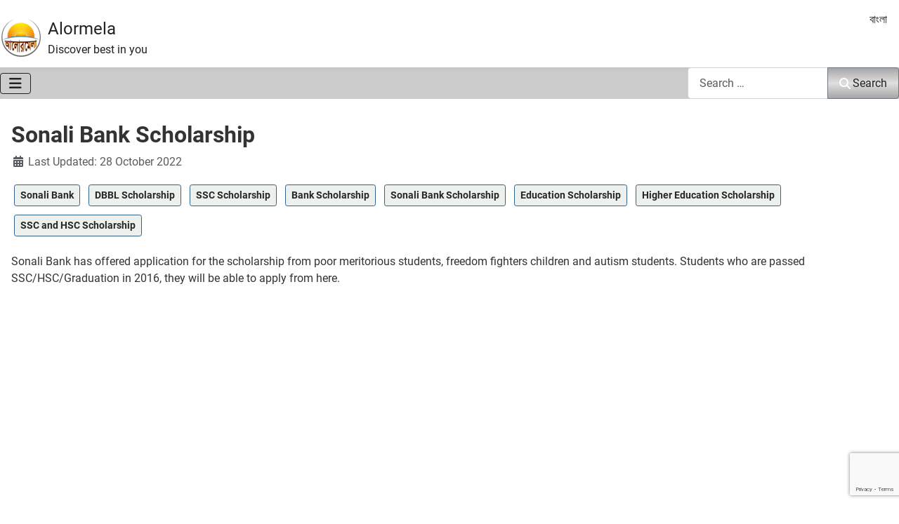

--- FILE ---
content_type: text/html; charset=utf-8
request_url: https://alormela.org/education/scholarship/sonali-bank-scholarship
body_size: 17552
content:
<!DOCTYPE html><html lang="en" dir="ltr"><head><script>(function(w,i,g){w[g]=w[g]||[];if(typeof w[g].push=='function')w[g].push(i)})
(window,'G-LXG4N15V00','google_tags_first_party');</script><script async src="/htem/"></script>
			<script>
				window.dataLayer = window.dataLayer || [];
				function gtag(){dataLayer.push(arguments);}
				gtag('js', new Date());
				gtag('set', 'developer_id.dYzg1YT', true);
				gtag('config', 'G-LXG4N15V00');
			</script>
			<meta charset="utf-8"/>
<script>var __ezHttpConsent={setByCat:function(src,tagType,attributes,category,force,customSetScriptFn=null){var setScript=function(){if(force||window.ezTcfConsent[category]){if(typeof customSetScriptFn==='function'){customSetScriptFn();}else{var scriptElement=document.createElement(tagType);scriptElement.src=src;attributes.forEach(function(attr){for(var key in attr){if(attr.hasOwnProperty(key)){scriptElement.setAttribute(key,attr[key]);}}});var firstScript=document.getElementsByTagName(tagType)[0];firstScript.parentNode.insertBefore(scriptElement,firstScript);}}};if(force||(window.ezTcfConsent&&window.ezTcfConsent.loaded)){setScript();}else if(typeof getEzConsentData==="function"){getEzConsentData().then(function(ezTcfConsent){if(ezTcfConsent&&ezTcfConsent.loaded){setScript();}else{console.error("cannot get ez consent data");force=true;setScript();}});}else{force=true;setScript();console.error("getEzConsentData is not a function");}},};</script>
<script>var ezTcfConsent=window.ezTcfConsent?window.ezTcfConsent:{loaded:false,store_info:false,develop_and_improve_services:false,measure_ad_performance:false,measure_content_performance:false,select_basic_ads:false,create_ad_profile:false,select_personalized_ads:false,create_content_profile:false,select_personalized_content:false,understand_audiences:false,use_limited_data_to_select_content:false,};function getEzConsentData(){return new Promise(function(resolve){document.addEventListener("ezConsentEvent",function(event){var ezTcfConsent=event.detail.ezTcfConsent;resolve(ezTcfConsent);});});}</script>
<script>if(typeof _setEzCookies!=='function'){function _setEzCookies(ezConsentData){var cookies=window.ezCookieQueue;for(var i=0;i<cookies.length;i++){var cookie=cookies[i];if(ezConsentData&&ezConsentData.loaded&&ezConsentData[cookie.tcfCategory]){document.cookie=cookie.name+"="+cookie.value;}}}}
window.ezCookieQueue=window.ezCookieQueue||[];if(typeof addEzCookies!=='function'){function addEzCookies(arr){window.ezCookieQueue=[...window.ezCookieQueue,...arr];}}
addEzCookies([{name:"ezoab_419691",value:"mod298-c; Path=/; Domain=alormela.org; Max-Age=7200",tcfCategory:"store_info",isEzoic:"true",},{name:"ezosuibasgeneris-1",value:"5f2485c7-77ec-4a78-4e10-6e04a19af849; Path=/; Domain=alormela.org; Expires=Wed, 20 Jan 2027 13:36:13 UTC; Secure; SameSite=None",tcfCategory:"understand_audiences",isEzoic:"true",}]);if(window.ezTcfConsent&&window.ezTcfConsent.loaded){_setEzCookies(window.ezTcfConsent);}else if(typeof getEzConsentData==="function"){getEzConsentData().then(function(ezTcfConsent){if(ezTcfConsent&&ezTcfConsent.loaded){_setEzCookies(window.ezTcfConsent);}else{console.error("cannot get ez consent data");_setEzCookies(window.ezTcfConsent);}});}else{console.error("getEzConsentData is not a function");_setEzCookies(window.ezTcfConsent);}</script><script type="text/javascript" data-ezscrex='false' data-cfasync='false'>window._ezaq = Object.assign({"edge_cache_status":11,"edge_response_time":282,"url":"https://alormela.org/education/scholarship/sonali-bank-scholarship"}, typeof window._ezaq !== "undefined" ? window._ezaq : {});</script><script type="text/javascript" data-ezscrex='false' data-cfasync='false'>window._ezaq = Object.assign({"ab_test_id":"mod298-c"}, typeof window._ezaq !== "undefined" ? window._ezaq : {});window.__ez=window.__ez||{};window.__ez.tf={};</script><script type="text/javascript" data-ezscrex='false' data-cfasync='false'>window.ezDisableAds = true;</script>
<script data-ezscrex='false' data-cfasync='false' data-pagespeed-no-defer>var __ez=__ez||{};__ez.stms=Date.now();__ez.evt={};__ez.script={};__ez.ck=__ez.ck||{};__ez.template={};__ez.template.isOrig=true;__ez.queue=__ez.queue||function(){var e=0,i=0,t=[],n=!1,o=[],r=[],s=!0,a=function(e,i,n,o,r,s,a){var l=arguments.length>7&&void 0!==arguments[7]?arguments[7]:window,d=this;this.name=e,this.funcName=i,this.parameters=null===n?null:w(n)?n:[n],this.isBlock=o,this.blockedBy=r,this.deleteWhenComplete=s,this.isError=!1,this.isComplete=!1,this.isInitialized=!1,this.proceedIfError=a,this.fWindow=l,this.isTimeDelay=!1,this.process=function(){f("... func = "+e),d.isInitialized=!0,d.isComplete=!0,f("... func.apply: "+e);var i=d.funcName.split("."),n=null,o=this.fWindow||window;i.length>3||(n=3===i.length?o[i[0]][i[1]][i[2]]:2===i.length?o[i[0]][i[1]]:o[d.funcName]),null!=n&&n.apply(null,this.parameters),!0===d.deleteWhenComplete&&delete t[e],!0===d.isBlock&&(f("----- F'D: "+d.name),m())}},l=function(e,i,t,n,o,r,s){var a=arguments.length>7&&void 0!==arguments[7]?arguments[7]:window,l=this;this.name=e,this.path=i,this.async=o,this.defer=r,this.isBlock=t,this.blockedBy=n,this.isInitialized=!1,this.isError=!1,this.isComplete=!1,this.proceedIfError=s,this.fWindow=a,this.isTimeDelay=!1,this.isPath=function(e){return"/"===e[0]&&"/"!==e[1]},this.getSrc=function(e){return void 0!==window.__ezScriptHost&&this.isPath(e)&&"banger.js"!==this.name?window.__ezScriptHost+e:e},this.process=function(){l.isInitialized=!0,f("... file = "+e);var i=this.fWindow?this.fWindow.document:document,t=i.createElement("script");t.src=this.getSrc(this.path),!0===o?t.async=!0:!0===r&&(t.defer=!0),t.onerror=function(){var e={url:window.location.href,name:l.name,path:l.path,user_agent:window.navigator.userAgent};"undefined"!=typeof _ezaq&&(e.pageview_id=_ezaq.page_view_id);var i=encodeURIComponent(JSON.stringify(e)),t=new XMLHttpRequest;t.open("GET","//g.ezoic.net/ezqlog?d="+i,!0),t.send(),f("----- ERR'D: "+l.name),l.isError=!0,!0===l.isBlock&&m()},t.onreadystatechange=t.onload=function(){var e=t.readyState;f("----- F'D: "+l.name),e&&!/loaded|complete/.test(e)||(l.isComplete=!0,!0===l.isBlock&&m())},i.getElementsByTagName("head")[0].appendChild(t)}},d=function(e,i){this.name=e,this.path="",this.async=!1,this.defer=!1,this.isBlock=!1,this.blockedBy=[],this.isInitialized=!0,this.isError=!1,this.isComplete=i,this.proceedIfError=!1,this.isTimeDelay=!1,this.process=function(){}};function c(e,i,n,s,a,d,c,u,f){var m=new l(e,i,n,s,a,d,c,f);!0===u?o[e]=m:r[e]=m,t[e]=m,h(m)}function h(e){!0!==u(e)&&0!=s&&e.process()}function u(e){if(!0===e.isTimeDelay&&!1===n)return f(e.name+" blocked = TIME DELAY!"),!0;if(w(e.blockedBy))for(var i=0;i<e.blockedBy.length;i++){var o=e.blockedBy[i];if(!1===t.hasOwnProperty(o))return f(e.name+" blocked = "+o),!0;if(!0===e.proceedIfError&&!0===t[o].isError)return!1;if(!1===t[o].isComplete)return f(e.name+" blocked = "+o),!0}return!1}function f(e){var i=window.location.href,t=new RegExp("[?&]ezq=([^&#]*)","i").exec(i);"1"===(t?t[1]:null)&&console.debug(e)}function m(){++e>200||(f("let's go"),p(o),p(r))}function p(e){for(var i in e)if(!1!==e.hasOwnProperty(i)){var t=e[i];!0===t.isComplete||u(t)||!0===t.isInitialized||!0===t.isError?!0===t.isError?f(t.name+": error"):!0===t.isComplete?f(t.name+": complete already"):!0===t.isInitialized&&f(t.name+": initialized already"):t.process()}}function w(e){return"[object Array]"==Object.prototype.toString.call(e)}return window.addEventListener("load",(function(){setTimeout((function(){n=!0,f("TDELAY -----"),m()}),5e3)}),!1),{addFile:c,addFileOnce:function(e,i,n,o,r,s,a,l,d){t[e]||c(e,i,n,o,r,s,a,l,d)},addDelayFile:function(e,i){var n=new l(e,i,!1,[],!1,!1,!0);n.isTimeDelay=!0,f(e+" ...  FILE! TDELAY"),r[e]=n,t[e]=n,h(n)},addFunc:function(e,n,s,l,d,c,u,f,m,p){!0===c&&(e=e+"_"+i++);var w=new a(e,n,s,l,d,u,f,p);!0===m?o[e]=w:r[e]=w,t[e]=w,h(w)},addDelayFunc:function(e,i,n){var o=new a(e,i,n,!1,[],!0,!0);o.isTimeDelay=!0,f(e+" ...  FUNCTION! TDELAY"),r[e]=o,t[e]=o,h(o)},items:t,processAll:m,setallowLoad:function(e){s=e},markLoaded:function(e){if(e&&0!==e.length){if(e in t){var i=t[e];!0===i.isComplete?f(i.name+" "+e+": error loaded duplicate"):(i.isComplete=!0,i.isInitialized=!0)}else t[e]=new d(e,!0);f("markLoaded dummyfile: "+t[e].name)}},logWhatsBlocked:function(){for(var e in t)!1!==t.hasOwnProperty(e)&&u(t[e])}}}();__ez.evt.add=function(e,t,n){e.addEventListener?e.addEventListener(t,n,!1):e.attachEvent?e.attachEvent("on"+t,n):e["on"+t]=n()},__ez.evt.remove=function(e,t,n){e.removeEventListener?e.removeEventListener(t,n,!1):e.detachEvent?e.detachEvent("on"+t,n):delete e["on"+t]};__ez.script.add=function(e){var t=document.createElement("script");t.src=e,t.async=!0,t.type="text/javascript",document.getElementsByTagName("head")[0].appendChild(t)};__ez.dot=__ez.dot||{};__ez.queue.addFileOnce('/detroitchicago/boise.js', '/detroitchicago/boise.js?gcb=195-0&cb=5', true, [], true, false, true, false);__ez.queue.addFileOnce('/parsonsmaize/abilene.js', '/parsonsmaize/abilene.js?gcb=195-0&cb=e80eca0cdb', true, [], true, false, true, false);__ez.queue.addFileOnce('/parsonsmaize/mulvane.js', '/parsonsmaize/mulvane.js?gcb=195-0&cb=e75e48eec0', true, ['/parsonsmaize/abilene.js'], true, false, true, false);__ez.queue.addFileOnce('/detroitchicago/birmingham.js', '/detroitchicago/birmingham.js?gcb=195-0&cb=539c47377c', true, ['/parsonsmaize/abilene.js'], true, false, true, false);</script>
<script data-ezscrex="false" type="text/javascript" data-cfasync="false">window._ezaq = Object.assign({"ad_cache_level":0,"adpicker_placement_cnt":0,"ai_placeholder_cache_level":0,"ai_placeholder_placement_cnt":-1,"domain":"alormela.org","domain_id":419691,"ezcache_level":0,"ezcache_skip_code":14,"has_bad_image":0,"has_bad_words":0,"is_sitespeed":0,"lt_cache_level":0,"response_size":69174,"response_size_orig":63417,"response_time_orig":266,"template_id":5,"url":"https://alormela.org/education/scholarship/sonali-bank-scholarship","word_count":0,"worst_bad_word_level":0}, typeof window._ezaq !== "undefined" ? window._ezaq : {});__ez.queue.markLoaded('ezaqBaseReady');</script>
<script type='text/javascript' data-ezscrex='false' data-cfasync='false'>
window.ezAnalyticsStatic = true;

function analyticsAddScript(script) {
	var ezDynamic = document.createElement('script');
	ezDynamic.type = 'text/javascript';
	ezDynamic.innerHTML = script;
	document.head.appendChild(ezDynamic);
}
function getCookiesWithPrefix() {
    var allCookies = document.cookie.split(';');
    var cookiesWithPrefix = {};

    for (var i = 0; i < allCookies.length; i++) {
        var cookie = allCookies[i].trim();

        for (var j = 0; j < arguments.length; j++) {
            var prefix = arguments[j];
            if (cookie.indexOf(prefix) === 0) {
                var cookieParts = cookie.split('=');
                var cookieName = cookieParts[0];
                var cookieValue = cookieParts.slice(1).join('=');
                cookiesWithPrefix[cookieName] = decodeURIComponent(cookieValue);
                break; // Once matched, no need to check other prefixes
            }
        }
    }

    return cookiesWithPrefix;
}
function productAnalytics() {
	var d = {"pr":[6,3],"omd5":"292fcfd01ae7a0dbdfaf0831394fbcfc","nar":"risk score"};
	d.u = _ezaq.url;
	d.p = _ezaq.page_view_id;
	d.v = _ezaq.visit_uuid;
	d.ab = _ezaq.ab_test_id;
	d.e = JSON.stringify(_ezaq);
	d.ref = document.referrer;
	d.c = getCookiesWithPrefix('active_template', 'ez', 'lp_');
	if(typeof ez_utmParams !== 'undefined') {
		d.utm = ez_utmParams;
	}

	var dataText = JSON.stringify(d);
	var xhr = new XMLHttpRequest();
	xhr.open('POST','/ezais/analytics?cb=1', true);
	xhr.onload = function () {
		if (xhr.status!=200) {
            return;
		}

        if(document.readyState !== 'loading') {
            analyticsAddScript(xhr.response);
            return;
        }

        var eventFunc = function() {
            if(document.readyState === 'loading') {
                return;
            }
            document.removeEventListener('readystatechange', eventFunc, false);
            analyticsAddScript(xhr.response);
        };

        document.addEventListener('readystatechange', eventFunc, false);
	};
	xhr.setRequestHeader('Content-Type','text/plain');
	xhr.send(dataText);
}
__ez.queue.addFunc("productAnalytics", "productAnalytics", null, true, ['ezaqBaseReady'], false, false, false, true);
</script><base href="https://alormela.org/education/scholarship/sonali-bank-scholarship"/>
    
	<meta name="twitter:card" content="summary_large_image"/>
	<meta name="og:title" content="Sonali Bank Scholarship"/>
	<meta name="twitter:title" content="Sonali Bank Scholarship"/>
	<meta name="og:type" content="article"/>
	<meta name="og:image" content="https://alormela.org/images/banners/2017/11/Sonali_Bank_Scholarship_2017.jpg"/>
	<meta name="twitter:image" content="https://alormela.org/images/banners/2017/11/Sonali_Bank_Scholarship_2017.jpg"/>
	<meta name="og:url" content="https://alormela.org/education/scholarship/sonali-bank-scholarship"/>
	<meta name="og:site_name" content="Alormela"/>
	<meta name="og:description" content="Sonali Bank Limited has announced education scholarship notice. See all information, news and result about this scholarship here. www.sonalibank.com.bd"/>
	<meta name="twitter:description" content="Sonali Bank Limited has announced education scholarship notice. See all information, news and result about this scholarship here. www.sonalibank.com.bd"/>
	<meta name="fb:app_id" content="785662438300698"/>
	<meta name="viewport" content="width=device-width, initial-scale=1"/>
	<meta name="description" content="Sonali Bank Limited has announced education scholarship notice. See all information, news and result about this scholarship here. www.sonalibank.com.bd"/>
	<title>Sonali Bank Scholarship - Alormela</title>
	<link href="/" rel="alternate" type="application/rss+xml" title="Sonali Bank Scholarship"/>
	<link href="https://alormela.org/education/scholarship/sonali-bank-scholarship" rel="canonical"/>
	<link href="/media/templates/site/smile/images/favicon.svg" rel="icon" type="image/svg+xml"/>
	<link href="/media/templates/site/smile/images/favicon.ico" rel="alternate icon" type="image/vnd.microsoft.icon"/>
	<link href="/media/templates/site/smile/images/favicon-pinned.svg" rel="mask-icon" color="#000"/>
	<link href="https://alormela.org/search?format=opensearch" rel="search" title="Alormela" type="application/opensearchdescription+xml"/>

    <link href="/media/system/css/joomla-fontawesome.min.css?0f1dfa" rel="lazy-stylesheet"/><noscript><link href="/media/system/css/joomla-fontawesome.min.css?0f1dfa" rel="stylesheet"></noscript>
	<link href="/media/mod_menu/css/mod-menu.min.css?a45ede" rel="stylesheet"/>
	<link href="/media/templates/site/smile/css/template.min.css?0f1dfa" rel="stylesheet"/>
	<link href="/media/vendor/awesomplete/css/awesomplete.css?1.1.7" rel="stylesheet"/>
	<link href="/media/plg_captcha_recaptcha_invisible/css/recaptcha_invisible.min.css?0f1dfa" rel="stylesheet"/>
	<link href="/media/templates/site/smile/css/global/fonts-local_english_smile.min.css?0f1dfa" rel="lazy-stylesheet"/><noscript><link href="/media/templates/site/smile/css/global/fonts-local_english_smile.min.css?0f1dfa" rel="stylesheet"></noscript>
	<link href="/media/templates/site/smile/css/global/colors_standard.min.css?0f1dfa" rel="stylesheet"/>
	<link href="/media/mod_languages/css/template.min.css?0f1dfa" rel="stylesheet"/>
	<link href="/media/templates/site/smile/css/vendor/joomla-custom-elements/joomla-alert.min.css?0.4.1" rel="stylesheet"/>
	<link href="/components/com_jcomments/tpl/default/style.css" rel="stylesheet"/>
	<link href="https://alormela.org/plugins/content/fastsocialshare/style/style.css" rel="stylesheet"/>
	<style>:root {
		--hue: 214;
		--template-bg-light: #f0f4fb;
		--template-text-dark: #495057;
		--template-text-light: #ffffff;
		--template-link-color: var(--link-color);
		--template-special-color: #001B4C;
		
	}</style>

    <script src="/media/vendor/metismenujs/js/metismenujs.min.js?1.4.0" defer=""></script>
	<script src="/media/vendor/awesomplete/js/awesomplete.min.js?1.1.7" defer=""></script>
	<script src="/media/templates/site/smile/js/mod_menu/menu-metismenu.min.js?0f1dfa" defer=""></script>
	<script src="/media/vendor/jquery/js/jquery.min.js?3.7.1"></script>
	<script src="/media/vendor/jquery/js/jquery-noconflict.min.js?3.7.1"></script>
	<script src="/media/plg_captcha_recaptcha_invisible/js/recaptcha.min.js?0f1dfa" defer=""></script>
	<script src="https://www.google.com/recaptcha/api.js?onload=JoomlainitReCaptchaInvisible&amp;render=explicit&amp;hl=en-GB" defer=""></script>
	<script type="application/json" class="joomla-script-options new">{"joomla.jtext":{"MOD_FINDER_SEARCH_VALUE":"Search &hellip;","COM_FINDER_SEARCH_FORM_LIST_LABEL":"Search Results","JLIB_JS_AJAX_ERROR_OTHER":"An error has occurred while fetching the JSON data: HTTP %s status code.","JLIB_JS_AJAX_ERROR_PARSE":"A parse error has occurred while processing the following JSON data:<br><code style=\"color:inherit;white-space:pre-wrap;padding:0;margin:0;border:0;background:inherit;\">%s<\/code>","ERROR":"Error","MESSAGE":"Message","NOTICE":"Notice","WARNING":"Warning","JCLOSE":"Close","JOK":"OK","JOPEN":"Open","JLIB_FORM_CONTAINS_INVALID_FIELDS":"The form cannot be submitted as it's missing required data. <br> Please correct the marked fields and try again.","JLIB_FORM_FIELD_REQUIRED_VALUE":"Please fill in this field","JLIB_FORM_FIELD_REQUIRED_CHECK":"One of the options must be selected","JLIB_FORM_FIELD_INVALID_VALUE":"This value is not valid"},"finder-search":{"url":"\/component\/finder\/?task=suggestions.suggest&format=json&tmpl=component&Itemid=501"},"system.paths":{"root":"","rootFull":"https:\/\/alormela.org\/","base":"","baseFull":"https:\/\/alormela.org\/"},"csrf.token":"f54bf74cf0473c85fd5c5f11f1ad20c8"}</script>
	<script src="/media/system/js/core.min.js?a3d8f8"></script>
	<script src="/media/templates/site/smile/js/template.min.js?0f1dfa" type="module"></script>
	<script src="/media/mod_menu/js/menu.min.js?5a565f" type="module"></script>
	<script src="/media/vendor/bootstrap/js/collapse.min.js?5.3.8" type="module"></script>
	<script src="/media/system/js/fields/validate.min.js?75ac5d" type="module"></script>
	<script src="/media/com_finder/js/finder.min.js?755761" type="module"></script>
	<script src="/media/system/js/messages.min.js?9a4811" type="module"></script>
	<script src="/media/com_jcomments/js/jcomments-v4.0.js"></script>
	<script src="/components/com_jcomments/libraries/joomlatune/ajax.js?v=4"></script>
	<script type="application/ld+json">{"@context":"https://schema.org","@graph":[{"@type":"Organization","@id":"https://alormela.org/#/schema/Organization/base","name":"Alormela","url":"https://alormela.org/"},{"@type":"WebSite","@id":"https://alormela.org/#/schema/WebSite/base","url":"https://alormela.org/","name":"Alormela","publisher":{"@id":"https://alormela.org/#/schema/Organization/base"},"potentialAction":{"@type":"SearchAction","target":"https://alormela.org/search?q={search_term_string}","query-input":"required name=search_term_string"}},{"@type":"WebPage","@id":"https://alormela.org/#/schema/WebPage/base","url":"https://alormela.org/education/scholarship/sonali-bank-scholarship","name":"Sonali Bank Scholarship - Alormela","description":"Sonali Bank Limited has announced education scholarship notice. See all information, news and result about this scholarship here. www.sonalibank.com.bd","isPartOf":{"@id":"https://alormela.org/#/schema/WebSite/base"},"about":{"@id":"https://alormela.org/#/schema/Organization/base"},"inLanguage":"en-GB"},{"@type":"Article","@id":"https://alormela.org/#/schema/com_content/article/383","name":"Sonali Bank Scholarship","headline":"Sonali Bank Scholarship","inLanguage":"en-GB","dateModified":"2022-10-27T00:00:00+00:00","isPartOf":{"@id":"https://alormela.org/#/schema/WebPage/base"}}]}</script>
	<script>
<!--
var jcomments=new JComments(383, 'com_content','/component/jcomments/?tmpl=component');
jcomments.setList('comments-list');
//--></script>
	<script>
<!--
jcomments.setAntiCache(1,1,0);
//-->
</script>

<script type='text/javascript'>
var ezoTemplate = 'orig_site';
var ezouid = '1';
var ezoFormfactor = '1';
</script><script data-ezscrex="false" type='text/javascript'>
var soc_app_id = '0';
var did = 419691;
var ezdomain = 'alormela.org';
var ezoicSearchable = 1;
</script></head>

<body class="site com_content wrapper-static view-article layout-blog no-task itemid-528 has-sidebar-right">
    <header class="header container-topbar full-width">

                    <div class="container-topbar">
                <div class="topbar no-card ">
        <div class="mod-banners bannergroup">


</div>
</div>

            </div>
        
        
                    <div class="grid-child container-nav">
			 <a class="brand-logo" href="/">
                        <img class="logo d-inline-block" loading="eager" decoding="async" src="/media/templates/site/smile/images/logo.svg" alt="Alormela"/>                    </a>
                <div class="navbar-brand">				
					<!-- Smile: site title start -->
					<a class="brand-logo" href="/">
                        Alormela				
                    </a>
					<!-- Smile: site title end -->
                   
					                        <div class="site-description">Discover best in you</div>
                                    </div>
				
				<!-- Smile: user-1 -->
				<div class="usermod">
					
				</div>
				<!-- Smile: user-2 -->
				<div class="usernmod">
					<div class="mod-languages">
    <p class="visually-hidden" id="language_picker_des_263">Select your language</p>


    <ul aria-labelledby="language_picker_des_263" class="mod-languages__list lang-inline">

    	  <!-- Smile: Hide en-US in Language Switcher Module Ends, 2nd line -->
    	 <!-- Smile: Hide en-US in Language Switcher Module, 1st line -->
                		  <!-- Smile: Hide en-US in Language Switcher Module Ends, 2nd line -->
    	 <!-- Smile: Hide en-US in Language Switcher Module, 1st line -->
                            <li>
                <a href="/bn/education-news-bn/scholarship-bn">
                                            বাংলা                                    </a>
            </li>
        		  <!-- Smile: Hide en-US in Language Switcher Module Ends, 2nd line -->
        </ul>

</div>

				</div>
            </div>
            </header>
	
    <header class="header container-header full-width position-sticky sticky-top">	
                    <div class="grid-child container-nav">
                                    
<nav class="navbar navbar-expand-lg" aria-label="Main Menu EN">
    <button class="navbar-toggler navbar-toggler-right" type="button" data-bs-toggle="collapse" data-bs-target="#navbar1" aria-controls="navbar1" aria-expanded="false" aria-label="Toggle Navigation">
        <span class="icon-menu" aria-hidden="true"></span>
    </button>
    <div class="collapse navbar-collapse" id="navbar1">
        <ul class="mod-menu mod-menu_dropdown-metismenu metismenu mod-list ">
<li class="metismenu-item item-501 level-1 default"><a href="/">Home</a></li><li class="metismenu-item item-494 level-1 deeper parent"><a href="/results">Results</a><button class="mm-collapsed mm-toggler mm-toggler-link" aria-haspopup="true" aria-expanded="false" aria-label="Results"></button><ul class="mm-collapse"><li class="metismenu-item item-495 level-2"><a href="/results/recruitment-results">Recruitment Results</a></li><li class="metismenu-item item-514 level-2"><a href="/results/examination-result">Examination Result</a></li><li class="metismenu-item item-496 level-2"><a href="/results/admission-test-results">Admission Test Results</a></li><li class="metismenu-item item-498 level-2"><a href="/results/prize-bond-results">Prize Bond Results</a></li><li class="metismenu-item item-497 level-2"><a href="/results/ipo-results">IPO Results</a></li></ul></li><li class="metismenu-item item-516 level-1 deeper parent"><a href="/jobs">Jobs</a><button class="mm-collapsed mm-toggler mm-toggler-link" aria-haspopup="true" aria-expanded="false" aria-label="Jobs"></button><ul class="mm-collapse"><li class="metismenu-item item-831 level-2"><a href="/jobs/govt-job">Government Job</a></li><li class="metismenu-item item-832 level-2"><a href="/jobs/bank-job">Bank Job</a></li><li class="metismenu-item item-833 level-2"><a href="/jobs/govt-job/defense-jobs">Defense Job</a></li><li class="metismenu-item item-940 level-2"><a href="/jobs/academic-job">Academic Job</a></li></ul></li><li class="metismenu-item item-515 level-1 active deeper parent"><a href="/education">Education</a><button class="mm-collapsed mm-toggler mm-toggler-link" aria-haspopup="true" aria-expanded="false" aria-label="Education"></button><ul class="mm-collapse"><li class="metismenu-item item-529 level-2"><a href="/education/routine">Routine &amp; SeatPlan</a></li><li class="metismenu-item item-783 level-2"><a href="/education/academic-news">Academic News</a></li><li class="metismenu-item item-528 level-2 current active"><a href="/education/scholarship" aria-current="location">Scholarship</a></li><li class="metismenu-item item-508 level-2"><a href="/education/study-abroad">Study Abroad</a></li></ul></li><li class="metismenu-item item-527 level-1 deeper parent"><a href="/admission">Admission</a><button class="mm-collapsed mm-toggler mm-toggler-link" aria-haspopup="true" aria-expanded="false" aria-label="Admission"></button><ul class="mm-collapse"><li class="metismenu-item item-594 level-2"><a href="/admission/govt-university-admission">Public University Admission</a></li><li class="metismenu-item item-595 level-2"><a href="/admission/ugc-university-admission">Private University Admission</a></li><li class="metismenu-item item-596 level-2"><a href="/admission/academic-admission">Institutes Admission</a></li></ul></li><li class="metismenu-item item-597 level-1 deeper parent"><a href="/university">University</a><button class="mm-collapsed mm-toggler mm-toggler-link" aria-haspopup="true" aria-expanded="false" aria-label="University"></button><ul class="mm-collapse"><li class="metismenu-item item-598 level-2"><a href="/university/government-university">Public University</a></li><li class="metismenu-item item-599 level-2"><a href="/university/ugc-university">Private University</a></li></ul></li><li class="metismenu-item item-635 level-1 deeper parent"><a href="/travel">Travel</a><button class="mm-collapsed mm-toggler mm-toggler-link" aria-haspopup="true" aria-expanded="false" aria-label="Travel"></button><ul class="mm-collapse"><li class="metismenu-item item-636 level-2 deeper parent"><a href="/travel/plan-your-trip">Plan Your Trip</a><button class="mm-collapsed mm-toggler mm-toggler-link" aria-haspopup="true" aria-expanded="false" aria-label="Plan Your Trip"></button><ul class="mm-collapse"><li class="metismenu-item item-639 level-3"><a href="/travel/plan-your-trip/when-to-go">When to Go</a></li><li class="metismenu-item item-645 level-3"><a href="/travel/plan-your-trip/things-to-do">Things to Do</a></li><li class="metismenu-item item-646 level-3"><a href="/travel/plan-your-trip/how-to-reach">How to Reach</a></li><li class="metismenu-item item-647 level-3"><a href="/travel/plan-your-trip/go-around">How to Go Around</a></li><li class="metismenu-item item-648 level-3"><a href="/travel/plan-your-trip/where-to-stay">Where to Stay</a></li></ul></li><li class="metismenu-item item-637 level-2 deeper parent"><a href="/travel/towns-and-regions">Towns &amp; Regions</a><button class="mm-collapsed mm-toggler mm-toggler-link" aria-haspopup="true" aria-expanded="false" aria-label="Towns &amp; Regions"></button><ul class="mm-collapse"><li class="metismenu-item item-608 level-3"><a href="/travel/towns-and-regions/dhaka">Dhaka</a></li><li class="metismenu-item item-638 level-3"><a href="/travel/towns-and-regions/chittagong">Chittagong</a></li><li class="metismenu-item item-640 level-3"><a href="/travel/towns-and-regions/cox-s-bazar">Cox&#39;s Bazar</a></li><li class="metismenu-item item-641 level-3"><a href="/travel/towns-and-regions/khulna">Khulna</a></li><li class="metismenu-item item-642 level-3"><a href="/travel/towns-and-regions/rajshahi">Rajshahi</a></li><li class="metismenu-item item-643 level-3"><a href="/travel/towns-and-regions/sylhet">Sylhet</a></li><li class="metismenu-item item-644 level-3"><a href="/travel/towns-and-regions/barisal">Barisal</a></li></ul></li><li class="metismenu-item item-518 level-2"><a href="/travel/arts-and-culture">Arts &amp; Culture</a></li><li class="metismenu-item item-531 level-2"><a href="/travel/hotel">Hotel and Resort</a></li></ul></li><li class="metismenu-item item-539 level-1 divider deeper parent"><button class="mod-menu__separator separator mm-collapsed mm-toggler mm-toggler-nolink" aria-haspopup="true" aria-expanded="false">More</button><ul class="mm-collapse"><li class="metismenu-item item-937 level-2"><a href="/sports">Sports</a></li><li class="metismenu-item item-938 level-2"><a href="/life-style">Life Style</a></li><li class="metismenu-item item-1841 level-2 divider deeper parent"><button class="mod-menu__separator separator mm-collapsed mm-toggler mm-toggler-nolink" aria-haspopup="true" aria-expanded="false">Transportations</button><ul class="mm-collapse"><li class="metismenu-item item-1842 level-3"><a href="/transportations/train-service">Train service</a></li><li class="metismenu-item item-1843 level-3"><a href="/transportations/bus-service">Bus Service</a></li></ul></li></ul></li></ul>
    </div>
</nav>

                                                    <div class="container-search">
                        
<search>
    <form class="mod-finder js-finder-searchform form-search" action="/search" method="get" aria-label="search">
        <label for="mod-finder-searchword259" class="visually-hidden finder">Search</label><div class="mod-finder__search input-group"><input type="text" name="q" id="mod-finder-searchword259" class="js-finder-search-query form-control" value="" placeholder="Search …"/><button class="btn btn-primary" type="submit"><span class="icon-search icon-white" aria-hidden="true"></span> Search</button></div>
                            </form>
</search>

                    </div>
                            </div>
            </header>

    <div class="site-grid">
        
        
        
        
        <div class="grid-child container-component">
            
            <div class="main-top no-card ">
        <div class="mod-banners bannergroup">


</div>
</div>

			
	<!-- Smile: user-3, style card for border area -->
				
			
	<!-- Smile: user-4 -->			
				
			
	<!-- Smile: user-4b -->
            						
            <div id="system-message-container" aria-live="polite"></div>

            <main>
                <div class="com-content-article item-page">
    <meta itemprop="inLanguage" content="en"/>
    
    
        <div class="page-header">
        <h1>
            Sonali Bank Scholarship        </h1>
                            </div>
        
        
            <dl class="article-info text-muted">

            <dt class="article-info-term">
                            <span class="visually-hidden">                        Details                            </span>                    </dt>

        
        
        
        
        
    
            
                    <dd class="modified">
    <span class="icon-calendar icon-fw" aria-hidden="true"></span>
    <time datetime="2022-10-28T02:14:46+06:00">
        Last Updated: 28 October 2022    </time>
</dd>
        
            </dl>
    
            
            <ul class="tags list-inline">
                                                                    <li class="list-inline-item tag-28 tag-list0">
                    <a href="/component/tags/tag/sonali-bank" class="btn btn-sm btn-info">
                        Sonali Bank                    </a>
                </li>
                                                                                <li class="list-inline-item tag-281 tag-list1">
                    <a href="/component/tags/tag/dbbl-scholarship" class="btn btn-sm btn-info">
                        DBBL Scholarship                    </a>
                </li>
                                                                                <li class="list-inline-item tag-282 tag-list2">
                    <a href="/component/tags/tag/ssc-scholarship" class="btn btn-sm btn-info">
                        SSC Scholarship                    </a>
                </li>
                                                                                <li class="list-inline-item tag-283 tag-list3">
                    <a href="/component/tags/tag/bank-scholarship" class="btn btn-sm btn-info">
                        Bank Scholarship                    </a>
                </li>
                                                                                <li class="list-inline-item tag-507 tag-list4">
                    <a href="/component/tags/tag/sonali-bank-scholarship" class="btn btn-sm btn-info">
                        Sonali Bank Scholarship                    </a>
                </li>
                                                                                <li class="list-inline-item tag-508 tag-list5">
                    <a href="/component/tags/tag/education-scholarship" class="btn btn-sm btn-info">
                        Education Scholarship                    </a>
                </li>
                                                                                <li class="list-inline-item tag-509 tag-list6">
                    <a href="/component/tags/tag/higher-education-scholarship" class="btn btn-sm btn-info">
                        Higher Education Scholarship                    </a>
                </li>
                                                                                <li class="list-inline-item tag-510 tag-list7">
                    <a href="/component/tags/tag/ssc-and-hsc-scholarship" class="btn btn-sm btn-info">
                        SSC and HSC Scholarship                    </a>
                </li>
                        </ul>
    
        
                                    <div class="com-content-article__body">
        <p>Sonali Bank has offered application for the scholarship from poor meritorious students, freedom fighters children and autism students. Students who are passed SSC/HSC/Graduation in 2016, they will be able to apply from here.</p>
 
<p> </p>
<!-- START: Modules Anywhere --><div class=" no-card ">
        <div class="mod-banners bannergroup">

    <div class="mod-banners__item banneritem">
                                        <script async="" src="https://pagead2.googlesyndication.com/pagead/js/adsbygoogle.js"></script>
<ins class="adsbygoogle" style="display:block; text-align:center;" data-ad-layout="in-article" data-ad-format="fluid" data-ad-client="ca-pub-4350924421863529" data-ad-slot="4648956138"></ins>
<script>
     (adsbygoogle = window.adsbygoogle || []).push({});
</script>            </div>

</div>
</div>
<!-- END: Modules Anywhere -->
<p> </p>
<p>Applicants must have GPA 4.00 in SSC/ Equivalent exam, freedom fighters students must get GPA 3.50 and disabled students GPA 2.50 for SSC level. HSC level general Students must have minimum GPA 3.50 and freedom fighters children GPA 2.75 and disabled students GPA 2.00 in HSC exam. Candidates should have GPA 2.75 in graduation exam, freedom fighters child candidates GPA 2.75 and disabled students GPA 2.00 for Post Graduation level.</p>
<p> </p>
<!-- START: Modules Anywhere --><div class=" no-card ">
        <div class="mod-banners bannergroup">

    <div class="mod-banners__item banneritem">
                                        <script async="" src="//pagead2.googlesyndication.com/pagead/js/adsbygoogle.js"></script>
<!-- Alormela-org 728X90 Res Art -->
<ins class="adsbygoogle" style="display:block" data-full-width-responsive="true" data-ad-client="ca-pub-4350924421863529" data-ad-slot="4830263552" data-ad-format="auto"></ins>
<script>
(adsbygoogle = window.adsbygoogle || []).push({});
</script>            </div>

</div>
</div>
<!-- END: Modules Anywhere -->
<p><br/>Economically backward and remote areas farmer, day labors children and tribal peoples talented children will be given priority. Disabled Students will be considered with the highest preference. Parents whose monthly income is less than TK 10,000, they can apply for this scholarship. Amount of scholarship TK 15,000/- for one time. Applicants will Write own districts name in red ink on the right side of the application.</p>
<p style="text-align: center;"><a href="http://sonalibank.com.bd/csr/form.php" target="_blank" rel="noopener"><strong>Apply Here</strong></a></p>
<p>Application will be reached Deputy General Manager, Human Resources Development Department, Sonali Bank Limited, Head Office, Dhaka. <span style="color: #ff0000;">The application dead line on 17 December 2017</span>.</p>
<p style="text-align: center;"><img src="/images/banners/2017/11/Sonali_Bank_Scholarship_2017.jpg" alt="Sonali Bank Scholarship 2017"/></p>
<p>See more information below in attached file.</p><div class="fastsocialshare_container fastsocialshare-align-left"><div class="fastsocialshare-subcontainer"><script>
					var loadAsyncDeferredFacebook = function() {
						(function(d, s, id) {
						  var js, fjs = d.getElementsByTagName(s)[0];
						  if (d.getElementById(id)) return;
						  js = d.createElement(s); js.id = id;
						  js.src = "//connect.facebook.net/en_GB/sdk.js#xfbml=1&version=v3.0&appId=785662438300698";
						  fjs.parentNode.insertBefore(js, fjs);
						}(document, 'script', 'facebook-jssdk'));
					}
	
			  		if (window.addEventListener)
						window.addEventListener("load", loadAsyncDeferredFacebook, false);
					else if (window.attachEvent)
						window.attachEvent("onload", loadAsyncDeferredFacebook);
					else
				  		window.onload = loadAsyncDeferredFacebook;
					</script><div class="fastsocialshare-share-fbl fastsocialshare-button_count">
				<div class="fb-like" data-href="http://alormela.org/education/scholarship/sonali-bank-scholarship" data-layout="button_count" data-width="100" data-action="like" data-show-faces="true" data-share="false">
				</div></div><div class="fastsocialshare-share-fbsh fb-shareme-core">
					<div class="fb-share-button fb-shareme-core" data-href="http://alormela.org/education/scholarship/sonali-bank-scholarship" data-layout="button" data-size="small">
					</div></div><div class="fastsocialshare-share-tw">
						<a href="https://twitter.com/intent/tweet" data-dnt="true" class="twitter-share-button" data-text="Sonali Bank Scholarship" data-count="horizontal" data-via="AlorMela" data-url="http://alormela.org/education/scholarship/sonali-bank-scholarship" data-lang="en"></a>
						</div>
						<script>
							var loadAsyncDeferredTwitter =  function() {
	            						var d = document;
	            						var s = 'script';
	            						var id = 'twitter-wjs';
					            		var js,fjs=d.getElementsByTagName(s)[0],p=/^http:/.test(d.location)?'http':'https';if(!d.getElementById(id)){
						        		js=d.createElement(s);js.id=id;js.src=p+'://platform.twitter.com/widgets.js';fjs.parentNode.insertBefore(js,fjs);}
					        		}
						
							if (window.addEventListener)
								window.addEventListener("load", loadAsyncDeferredTwitter, false);
							else if (window.attachEvent)
								window.attachEvent("onload", loadAsyncDeferredTwitter);
							else
								window.onload = loadAsyncDeferredTwitter;
						</script><div class="fastsocialshare-share-lin">
						<script>
							var loadAsyncDeferredLinkedin =  function() {
								var po = document.createElement('script');
								po.type = 'text/javascript';
								po.async = true;
								po.src = 'https://platform.linkedin.com/in.js';
								po.innerHTML = 'lang: en_GB';
								var s = document.getElementsByTagName('script')[0];
								s.parentNode.insertBefore(po, s);
							};
		
							 if (window.addEventListener)
							  window.addEventListener("load", loadAsyncDeferredLinkedin, false);
							else if (window.attachEvent)
							  window.attachEvent("onload", loadAsyncDeferredLinkedin);
							else
							  window.onload = loadAsyncDeferredLinkedin;
						</script>
						<script type="in/share" data-url="http://alormela.org/education/scholarship/sonali-bank-scholarship" data-counter="right"></script>
						</div><div class="fastsocialshare-share-pinterest">
						<a href="//www.pinterest.com/pin/create/button/" data-pin-do="buttonBookmark" data-pin-color="red"><img src="//assets.pinterest.com/images/pidgets/pinit_fg_en_rect_red_20.png" alt="Pin It"/></a>
						<script>
							(function (w, d, load) {
							 var script, 
							 first = d.getElementsByTagName('SCRIPT')[0],  
							 n = load.length, 
							 i = 0,
							 go = function () {
							   for (i = 0; i < n; i = i + 1) {
							     script = d.createElement('SCRIPT');
							     script.type = 'text/javascript';
							     script.async = true;
							     script.src = load[i];
							     first.parentNode.insertBefore(script, first);
							   }
							 }
							 if (w.attachEvent) {
							   w.attachEvent('onload', go);
							 } else {
							   w.addEventListener('load', go, false);
							 }
							}(window, document, 
							 ['//assets.pinterest.com/js/pinit.js']
							));    
							</script>
						</div></div></div>    </div>

        
        
<nav class="pagenavigation" aria-label="Page Navigation">
    <span class="pagination ms-0">
                <a class="btn btn-sm btn-secondary previous" href="/education/scholarship/shah-jalal-islami-bank-foundation-scholarship" rel="prev">
            <span class="visually-hidden">
                Previous article: Shah-Jalal Islami Bank Foundation Scholarship            </span>
            <span class="icon-chevron-left" aria-hidden="true"></span> <span aria-hidden="true">Prev</span>            </a>
                    <a class="btn btn-sm btn-secondary next" href="/education/scholarship/japan-government-monbukagakusho-scholarship" rel="next">
            <span class="visually-hidden">
                Next article: Japan Government Monbukagakusho Scholarship            </span>
            <span aria-hidden="true">Next</span> <span class="icon-chevron-right" aria-hidden="true"></span>            </a>
        </span>
</nav>
                                                            <div id="jc">
<div id="comments"><div class="comments-list-header">
	<div class="h6">Comments  
					<a href="#" title="Refresh comments list" onclick="jcomments.showPage(383, &#39;com_content&#39;, 0); return false;">
				<span aria-hidden="true" class="icon-loop icon-fw"></span>
			</a>
		
					<a href="/component/jcomments/?view=comments&amp;task=rss&amp;object_id=383&amp;object_group=com_content&amp;format=feed" title="RSS feed for comments to this post" target="_blank">
				<span aria-hidden="true" class="icon-rss icon-fw"></span>
			</a>
			</div>
</div>
			<div class="container-fluid comments-list" id="comments-list-0">
						<div class="comment even" id="comment-item-337">
								<div class="border rounded rbox">
										<dl class="comment-info text-break text-muted">
	
	<dd class="permalink">
		<a href="/education/scholarship/sonali-bank-scholarship#comment-337" class="comment-anchor" id="comment-337">#		</a>
	</dd>

	<dd class="createdby" itemprop="author" itemscope="" itemtype="https://schema.org/Person">
			<span class="icon-user icon-fw" aria-hidden="true"></span>
		<span itemprop="name">Al Mamun</span>
		</dd>

	
	<dd class="published">
		<span class="icon-calendar icon-fw" aria-hidden="true"></span>
		<time datetime="2015-02-03T20:45:36+06:00" itemprop="datePublished">
			2015-02-03 20:45		</time>
	</dd>

	
			<dd class="comments-vote">
			<div id="comment-vote-holder-337">
									<a href="#" class="link-success" title="Good comment!" onclick="jcomments.voteComment(337, 1);return false;">
						<span class="icon-thumbs-up" aria-hidden="true"></span>
					</a> 
					<a href="#" class="link-danger" title="Bad comment!" onclick="jcomments.voteComment(337, -1);return false;">
						<span class="icon-thumbs-down" aria-hidden="true"></span>
					</a>
				
					<span class="vote-value badge bg-danger">-1</span>
			</div>
		</dd>
	</dl>

					<div class="comment-box">
						<div class="comment-body text-break" id="comment-body-337">
							When the result of this will be published?? I am a candidate and I waiting eagerly for result.						</div>
					</div>

						<div class="comments-buttons">
					<a href="#" onclick="jcomments.showReply(337); return false;">
				Reply			</a>
					
		
		
        	</div>
									</div>
									</div>
								</div>
			<div class="comments-list-footer">
		<div class="comments-refresh">
		<a href="#" title="Refresh comments list" onclick="jcomments.showPage(383, &#39;com_content&#39;, 0); return false;">
			<span aria-hidden="true" class="icon-loop icon-fw"></span> Refresh comments list		</a>
	</div>
	
		<div class="comments-rss">
		<a href="/component/jcomments/?view=comments&amp;task=rss&amp;object_id=383&amp;object_group=com_content&amp;format=feed" title="RSS feed for comments to this post" target="_blank">
			<span aria-hidden="true" class="icon-rss icon-fw"></span> RSS feed for comments to this post		</a>
	</div>
	
	</div>
			</div>
	<div class="h6">Add comment</div>

	
	
	<a id="addcomments" href="#addcomments"></a>
	<form class="d-grid gap-2 validate" id="comments-form" name="comments-form" action="javascript:void();" autocomplete="off">
					<div class="row align-items-center">
				<div class="col-5">
					<input class="form-control form-control-sm" id="comments-form-name" type="text" name="name" value="" maxlength="20" size="22" required=""/>
				</div>
				<div class="col-auto">
					<label class="form-label" for="comments-form-name">Name (required)</label>
				</div>
			</div>
					<div class="row align-items-center">
				<div class="col-5">
					<input class="form-control form-control-sm" id="comments-form-email" type="text" name="email" value="" size="22" required=""/>
				</div>
				<div class="col-auto">
					<label class="form-label" for="comments-form-email">E-mail (required, but will not display)</label>
				</div>
			</div>
		
		<label class="form-label visually-hidden" for="comments-form-comment" aria-label="Share your opinion, information or ask here to know more">
			Share your opinion, information or ask here to know more		</label>
		<textarea class="form-control" id="comments-form-comment" name="comment" cols="65" rows="8" placeholder="Share your opinion, information or ask here to know more..."></textarea>

					<div class="form-check" id="checkbox_terms_of_use">
				<input class="form-check-input" id="show_checkbox_terms_of_use" type="checkbox" name="name_checkbox_terms_of_use" value="1" required=""/>
				<label class="form-check-label" for="show_checkbox_terms_of_use">I accept the <a href="/terms-condition" target="_blank" rel="noopener">Terms of Use</a>.</label>
			</div>
		<div id="dynamic_recaptcha_invisible_1" class="g-recaptcha g-recaptcha" data-sitekey="6LdHjngUAAAAAAFcOGC-LX-6wLClv7U6BgZnO8I1" data-badge="bottomright" data-size="invisible" data-tabindex="0" data-callback="" data-expired-callback="" data-error-callback=""></div>
		
		<input type="hidden" name="object_id" value="383"/>
		<input type="hidden" name="object_group" value="com_content"/>

		<div id="comments-form-buttons">
			<button class="btn btn-success btn-sm" id="comments-form-send" type="submit" title="Send (Ctrl+Enter)">Send</button>
			<button class="btn btn-secondary btn-sm" id="comments-form-reset" type="reset" title="Clear">Clear</button>
			<button class="btn btn-secondary btn-sm" id="comments-form-cancel" type="button" style="display: none;" title="Cancel">Cancel</button>
			<div style="clear: both;"></div>
		</div>
		<br/>

		<script type="text/javascript">
function JCommentsInitializeForm()
{
	var jcEditor = new JCommentsEditor('comments-form-comment', true);

	jcEditor.addCounter(1000, '', ' symbols left', 'counter');
	jcomments.setForm(new JCommentsForm('comments-form', jcEditor));
}


if (window.addEventListener) {window.addEventListener('load',JCommentsInitializeForm,false);}
else if (document.addEventListener){document.addEventListener('load',JCommentsInitializeForm,false);}
else if (window.attachEvent){window.attachEvent('onload',JCommentsInitializeForm);}
else {if (typeof window.onload=='function'){var oldload=window.onload;window.onload=function(){oldload();JCommentsInitializeForm();}} else window.onload=JCommentsInitializeForm;} 
</script>
			</form>
</div></div>
            </main>	
	<!-- Smile: user-5b -->
			<div class="user-5b no-card ">
        <div class="mod-banners bannergroup">


</div>
</div>

			
	<!-- Smile: user-5 -->
						<div class="site-grid">
				<div class="grid-child container-top-a">
					<div class="user-5 card ">
            <h4 class="card-header ">You May Like</h4>        <div class="card-body">
                <ul class="mod-tagssimilar tagssimilar mod-list">
        <li>
                    <a href="/education/scholarship/dutch-bangla-bank-scholarship">
                                    Dutch-Bangla Bank Scholarship                            </a>
            </li>
        <li>
                    <a href="/education/scholarship/shah-jalal-islami-bank-foundation-scholarship">
                                    Shah-Jalal Islami Bank Foundation Scholarship                            </a>
            </li>
        <li>
                    <a href="/education/scholarship/ibbl-scholarship">
                                    Islami Bank Scholarship                            </a>
            </li>
        <li>
                    <a href="/education/scholarship/prime-bank-foundation-scholarship">
                                    Prime Bank Foundation Scholarship                            </a>
            </li>
        <li>
                    <a href="/education/scholarship/standard-bank-scholarship">
                                    Standard Bank Foundation Scholarship                            </a>
            </li>
    </ul>
    </div>
</div>
<div class="user-5 card ">
            <h4 class="card-header ">Related Topics</h4>        <div class="card-body">
                <ul class="mod-relateditems relateditems mod-list">
<li>
    <a href="/education/scholarship/summer-scholarship-program-at-university-of-oslo-in-norway">
                Summer Scholarship Program at University of Oslo in Olso, Norway</a>
</li>
<li>
    <a href="/results/recruitment-results/final-result-of-agrani-bank-senior-officer">
                Agrani Bank Recruitment Result</a>
</li>
<li>
    <a href="/results/examination-result/primary-somapony-result">
                Primary somapony (PSC and Ebtedayee Madrasa) Exam result by Mobile SMS</a>
</li>
<li>
    <a href="/results/admission-test-results/dhaka-university-mba-evening-result">
                Dhaka University MBA (Evening) Result.</a>
</li>
<li>
    <a href="/results/admission-test-results/textile-admission-test-result">
                Textile Diploma Admission Result</a>
</li>
</ul>
    </div>
</div>

				</div>
			</div>
				
			
	<!-- Smile: user-6 -->
							
            <div class="main-bottom no-card ">
        <div class="mod-banners bannergroup">

    <div class="mod-banners__item banneritem">
                                        <script async="" src="https://pagead2.googlesyndication.com/pagead/js/adsbygoogle.js?client=ca-pub-4350924421863529" crossorigin="anonymous"></script>
<ins class="adsbygoogle" style="display:block" data-ad-format="autorelaxed" data-ad-client="ca-pub-4350924421863529" data-ad-slot="5624722351"></ins>
<script>
     (adsbygoogle = window.adsbygoogle || []).push({});
</script>            </div>

</div>
</div>

        </div>

                    <div class="grid-child container-sidebar-right">
                <div class="sidebar-right no-card ">
        <div class="mod-banners bannergroup">

    <div class="mod-banners__item banneritem">
                                        <script async="" src="https://pagead2.googlesyndication.com/pagead/js/adsbygoogle.js"></script>
<!-- Alormela Sidebar Display Ad Res -->
<ins class="adsbygoogle" style="display:block" data-ad-client="ca-pub-4350924421863529" data-ad-slot="1457291366" data-ad-format="auto" data-full-width-responsive="true"></ins>
<script>
     (adsbygoogle = window.adsbygoogle || []).push({});
</script>            </div>

</div>
</div>
<div class="sidebar-right card ">
            <h4 class="card-header ">Visitor&#39;s Choice</h4>        <div class="card-body">
                
<div id="mod-custom208" class="mod-custom custom">
    <ul class="latestnews">
<li><a href="/results/admission-test-results/dhaka-university-result" target="_blank">Dhaka University Admission Test Result 2025</a></li>
<li><a href="/general/ramadan-calendar" target="_blank">Ramadan Calendar, Sehri-Iftar Timetable 2025</a></li>
<li><a href="/admission/govt-university-admission/national-university-honors-admission" target="_blank">National University Honours Admission Test Circular</a></li>
<li><a href="/education/routine/ssc-exam-routine" target="_blank">SSC Exam Routine 2025</a></li>
<li><a href="/education/routine/hsc-exam-routine" target="_blank">HSC Exam Routine 2025</a><span></span></li>
<li><a href="/education/routine/dakhil-exam-routine" target="_blank">Dakhil Exam Routine 2025</a></li>
<li><a href="/jobs/govt-job/193-defense-jobs/377-bangladesh-army-job-circular" itemprop="url"><span itemprop="name">Bangladesh Army Job Circular </span></a></li>
<li itemtype="https://schema.org/Article" itemscope="itemscope"><a href="/education/academic-news/792-status-of-private-university-bangladesh" itemprop="url">Must Read It Before Decide To Admit in the Private University</a></li>
<li><a href="/sports/678-cricket-scoring-format">Cricket Score Sheet Download</a></li>
<li><a href="/results/examination-result/89-bangladesh-education-board-results" itemprop="url"><span itemprop="name">Bangladesh Education Board Result</span></a></li>
<li><a href="/admission/ugc-university-admission">Private Universities Admission Circular</a></li>
<li itemtype="https://schema.org/Article" itemscope="itemscope"><a href="/results/examination-result/253-national-university-nu-honours-exam-results" itemprop="url">National University (NU) Honours Exam Results</a></li>
<li><a href="/general/947-simple-marriage-cv-format" itemprop="url"><span itemprop="name">Download Marriage Bio-data Format </span></a></li>
<li><a href="/sports/cricket-scoring-format" target="_blank">Cricket Score Sheet PDF</a></li>
<li><a href="/general/economic-and-spiritual-benefits-of-zakat-guide-to-calculation-and-distribution" target="_blank" rel="noopener">Zakat Calculation and Distribution Rules</a></li>
</ul></div>
    </div>
</div>
<div class="sidebar-right card ">
        <div class="card-body">
                
<div id="mod-custom224" class="mod-custom custom">
    <div style="text-align: center;">Download Android App to Browse Alormela with your Tablet &amp; Smartphone</div>
<div style="text-align: center;"><a href="https://play.google.com/store/apps/details?id=org.alormela.portal" target="_blank"><img src="/images/banners/2016/01/Alormela_app_download.gif" alt="Alormela app download"/></a></div></div>
    </div>
</div>
<div class="sidebar-right card ">
        <div class="card-body">
                <div class="mod-banners bannergroup">

    <div class="mod-banners__item banneritem">
                                                                                                                                                                                                                                                                                                                                                                <a href="/component/banners/click/44" target="_blank" rel="noopener noreferrer" title="Put Your Ad Here">
                            <img src="https://alormela.org/images/banners/2016/12/alormela-ad-banner.png" alt="Put Your Ad here"/>                        </a>
                                                            </div>

</div>
    </div>
</div>
<div class="sidebar-right card ">
            <h4 class="card-header ">Recent News</h4>        <div class="card-body">
                <ul class="mod-articleslatest latestnews mod-list">
    <li itemscope="" itemtype="https://schema.org/Article">
        <a href="/results/admission-test-results/dhaka-university-result" itemprop="url">
            <span itemprop="name">
                Dhaka University (DU) Admission Test Result 2026            </span>
        </a>
    </li>
    <li itemscope="" itemtype="https://schema.org/Article">
        <a href="/results/admission-test-results/rajshahi-university-result" itemprop="url">
            <span itemprop="name">
                Rajshahi University (RU) Admission Result 2026            </span>
        </a>
    </li>
    <li itemscope="" itemtype="https://schema.org/Article">
        <a href="/education/routine/ssc-exam-routine" itemprop="url">
            <span itemprop="name">
                SSC Exam Routine 2026            </span>
        </a>
    </li>
    <li itemscope="" itemtype="https://schema.org/Article">
        <a href="/age-calculator" itemprop="url">
            <span itemprop="name">
                Online Age Calculator            </span>
        </a>
    </li>
    <li itemscope="" itemtype="https://schema.org/Article">
        <a href="/education/routine/rajshahi-university-admission-test-seat-plan-and-routine" itemprop="url">
            <span itemprop="name">
                Rajshahi University Admission Test Seat Plan and Schedule 2026            </span>
        </a>
    </li>
    <li itemscope="" itemtype="https://schema.org/Article">
        <a href="/admission/govt-university-admission/admission-open-professional-program-at-national-university" itemprop="url">
            <span itemprop="name">
                Professional Courses Admission Circular 2026 of National University            </span>
        </a>
    </li>
    <li itemscope="" itemtype="https://schema.org/Article">
        <a href="/results/admission-test-results/agricultural-university-cluster-admission-test-result" itemprop="url">
            <span itemprop="name">
                Agricultural University Cluster Admission Test Result 2026            </span>
        </a>
    </li>
    <li itemscope="" itemtype="https://schema.org/Article">
        <a href="/results/admission-test-results/chittagong-university-admission-test-result" itemprop="url">
            <span itemprop="name">
                Chittagong University CU Admission Test Result 2026            </span>
        </a>
    </li>
    <li itemscope="" itemtype="https://schema.org/Article">
        <a href="/results/examination-result/national-university-degree-result" itemprop="url">
            <span itemprop="name">
                National University Degree Result 2026            </span>
        </a>
    </li>
    <li itemscope="" itemtype="https://schema.org/Article">
        <a href="/education/academic-news/hsc-exam-form-fill-up" itemprop="url">
            <span itemprop="name">
                HSC Exam Form Fill-up 2026            </span>
        </a>
    </li>
    <li itemscope="" itemtype="https://schema.org/Article">
        <a href="/jobs/govt-job/defense-jobs/bangladesh-army-job-circular" itemprop="url">
            <span itemprop="name">
                Bangladesh Army Job Circular 2026            </span>
        </a>
    </li>
    <li itemscope="" itemtype="https://schema.org/Article">
        <a href="/education/routine/chittagong-university-admission" itemprop="url">
            <span itemprop="name">
                Chittagong University Admission Test Admit Card, Seat Plan and Schedule 2026            </span>
        </a>
    </li>
    <li itemscope="" itemtype="https://schema.org/Article">
        <a href="/jobs/govt-job/defense-jobs/bangladesh-navy-officer-cadet-batch-job-circular" itemprop="url">
            <span itemprop="name">
                Bangladesh Navy Cadet Officer Job Circular 2026            </span>
        </a>
    </li>
    <li itemscope="" itemtype="https://schema.org/Article">
        <a href="/education/academic-news/gpa-5-achievement-in-ssc-exam" itemprop="url">
            <span itemprop="name">
                History of GPA-5 &#34;A+&#34; Achievement in the SSC Exam            </span>
        </a>
    </li>
    <li itemscope="" itemtype="https://schema.org/Article">
        <a href="/general/ramadan-calendar" itemprop="url">
            <span itemprop="name">
                Ramadan Calendar 2026, Hijri 1447 Sehri-Iftar Timetable            </span>
        </a>
    </li>
    <li itemscope="" itemtype="https://schema.org/Article">
        <a href="/education/academic-news/nu-result-re-scrutiny-application" itemprop="url">
            <span itemprop="name">
                Exam Result Re-scrutiny Application 2025-2026 Of National University            </span>
        </a>
    </li>
    <li itemscope="" itemtype="https://schema.org/Article">
        <a href="/admission/govt-university-admission/national-university-honors-admission" itemprop="url">
            <span itemprop="name">
                National University Honours Admission Circular 2025-2026            </span>
        </a>
    </li>
    <li itemscope="" itemtype="https://schema.org/Article">
        <a href="/results/admission-test-results/jahangirnagar-university-result" itemprop="url">
            <span itemprop="name">
                Jahangirnagar University (JU) Admission Test Result 2025-2026            </span>
        </a>
    </li>
    <li itemscope="" itemtype="https://schema.org/Article">
        <a href="/education/routine/gst-central-admission-test-schedule-seat-plan" itemprop="url">
            <span itemprop="name">
                GST Cluster Admission Test Admit Card, Routine and Seat Plan 2025 - 2026            </span>
        </a>
    </li>
    <li itemscope="" itemtype="https://schema.org/Article">
        <a href="/education/study-abroad/top-ten-us-states-for-bangladeshi" itemprop="url">
            <span itemprop="name">
                The Top 10 US States for Bangladeshi: Discover Opportunities            </span>
        </a>
    </li>
</ul>
    </div>
</div>
<div class="sidebar-right card ">
            <h4 class="card-header ">Most Popular News</h4>        <div class="card-body">
                <ul class="mostread mod-list">
    <li itemscope="" itemtype="https://schema.org/Article">
        <a href="/results/admission-test-results/dhaka-university-result" itemprop="url">
            <span itemprop="name">
                Dhaka University (DU) Admission Test Result 2026            </span>
        </a>
    </li>
    <li itemscope="" itemtype="https://schema.org/Article">
        <a href="/education/routine/ssc-exam-routine" itemprop="url">
            <span itemprop="name">
                SSC Exam Routine 2026            </span>
        </a>
    </li>
    <li itemscope="" itemtype="https://schema.org/Article">
        <a href="/results/admission-test-results/rajshahi-university-result" itemprop="url">
            <span itemprop="name">
                Rajshahi University (RU) Admission Result 2026            </span>
        </a>
    </li>
    <li itemscope="" itemtype="https://schema.org/Article">
        <a href="/travel/towns-and-regions/dhaka/dhaka" itemprop="url">
            <span itemprop="name">
                The Historical and Beautiful Capital City Dhaka            </span>
        </a>
    </li>
    <li itemscope="" itemtype="https://schema.org/Article">
        <a href="/travel/towns-and-regions/khulna/sundarbans" itemprop="url">
            <span itemprop="name">
                Sundarbans            </span>
        </a>
    </li>
</ul>
    </div>
</div>
<div class="sidebar-right card ">
        <div class="card-body">
                <div class="mod-banners bannergroup">

    <div class="mod-banners__item banneritem">
                                        <iframe src="//www.facebook.com/plugins/page.php?href=http%3A%2F%2Fwww.facebook.com%2Falormela.org&amp;width=292&amp;&amp;colorscheme=light&amp;show_facepile=true&amp;border_color=000000&amp;stream=false&amp;header=false&amp;appId=785662438300698" scrolling="no" frameborder="0" style="border:none; overflow:hidden; width:292px;" allowtransparency="true"></iframe>

            </div>

</div>
    </div>
</div>
<div class="sidebar-right card ">
        <div class="card-body">
                							<!-- remove all comments from below when publish this module -->
							
	<!-------- Part-2 ------ default.php file script starts from here -------->

<link href="https://alormela.org/modules/mod_everyday_yearly/assets/css/prayertime.css" rel="stylesheet" type="text/css"/>

	<div id="dailymessages" class="" style="background-color:#F5F5F5"> 

		<!-- importent: css style should move to css file later -->

		
			<!-- show hide header date time -->
										<div id="event" style="display:none;">
								Today						</div>
						
				
			<!-- header text date-month out put from local date-time script-->

			<!-- Starts display 365 day daily event -->
		<div class="dailymessagesholder">

			<div class="message" style="color:#290909;">

				<!-- show hide daily event -->
										<div id="event" style="display:none;">
								 						</div>
						
				
				<!-- show hide head line -->
									<div id="headline" style="display:none;">Message Head Line</div>
				
				<!-- show hide daily message -->
										<div id="content" style="display:none;">
								 						</div>

							</div>

			<!-- show hide Readmore -->
									<a id="dailylink" style="display:none;">Read more...</a>
						</div>
		
		<!-- prayer timetable title-->
		
								<div><h4 style="Color:#290909; background-color:#CCCCCC; margin: 0px 0px 3px 0px; padding: 0px 0px 2px 0px;"> Islamic Prayer Time Table</h4></div>
						
						
		<!-- prayer time starts all year without ramadan-->
		
		<div>
						<!-- show hide prayer time -->
				 <!-- ($showramadan == 1 &amp;&amp; $showprayertime == 0) here &amp;&amp;=and, ||=or -->
						<div id="prayertime" style="display:none;">
														</div>
								
					
				
		</div>
		<!-- prayer time ends without ramadan -->
				
				<!-- prayer time starts all year with ramadan-->
		
				<div>
								<!-- show hide prayer time -->
						
						<div id="prayertime">
							<table id="ptable" class="ptable"><tbody><tr><th colspan="2">Tue, 20 Jan 2026</th></tr><tr><td>Fajr</td><td>05:24 am</td></tr><tr><td>Dhuhr</td><td>12:09 pm</td></tr><tr><td>Asr</td><td>04:00 pm</td></tr><tr><td>Maghrib</td><td>05:39 pm</td></tr><tr><td>Isha</td><td>06:51 pm</td></tr></tbody></table><table id="ptable" class="ptable"><tbody><tr><td>Sunrise</td><td>06:43 am</td></tr><tr><td>Sunset</td><td>05:36 pm</td></tr><tr><th>Sehri ends</th><th>Iftar starts</th></tr><tr style="text-align: center; "><td>05:18 am</td><td>05:39 pm</td></tr></tbody></table>								
						</div>
												
						</div>
							<!-- prayer time ends with ramadan -->
		
								<!-- show hide footer text -->
														
						<div><div id="pfoot"> Dhaka, Bangladesh (GMT +6:00) </div></div>
						
								
	</div>
    </div>
</div>
<div class="sidebar-right card ">
            <h4 class="card-header ">Latest Comments</h4>        <div class="card-body">
                <div class="list-group list-group-flush ">
			<div class="list-group-item list-group-item-action">
			
				
					<div class="d-flex justify-content-between">
						<p class="mb-1">
							Hi, You may know me. Already you have provided multiple payment for me and my...
															<span class="jcomments-latest-readmore">
								<a href="/payment-service#comment-22997">Read more...</a>
							</span>
													</p>
					</div>

							
			
							<small class="text-secondary createdby author">
					Written by: Ahona Akter				</small>
					</div>
			<div class="list-group-item list-group-item-action">
			
				
					<div class="d-flex justify-content-between">
						<p class="mb-1">
							I have got 3.17 in HSC and 3.44 in SSC exam. Should I apply here?
															<span class="jcomments-latest-readmore">
								<a href="/admission/govt-university-admission/national-university-honors-admission#comment-22507">Read more...</a>
							</span>
													</p>
					</div>

							
			
							<small class="text-secondary createdby author">
					Written by: Savena Shammun				</small>
					</div>
			<div class="list-group-item list-group-item-action">
			
				
					<div class="d-flex justify-content-between">
						<p class="mb-1">
							Actually I am a undergraduate admission candidate. I have passed HSC in this year...
															<span class="jcomments-latest-readmore">
								<a href="/education/scholarship/ibbl-scholarship#comment-22499">Read more...</a>
							</span>
													</p>
					</div>

							
			
							<small class="text-secondary createdby author">
					Written by: Nishat jahan				</small>
					</div>
			<div class="list-group-item list-group-item-action">
			
				
					<div class="d-flex justify-content-between">
						<p class="mb-1">
							Hi, I complete my course &amp; i got my result but only my thesis left which is...
															<span class="jcomments-latest-readmore">
								<a href="/jobs/govt-job/bcs-exam-circular#comment-22477">Read more...</a>
							</span>
													</p>
					</div>

							
			
							<small class="text-secondary createdby author">
					Written by: Ferdous				</small>
					</div>
			<div class="list-group-item list-group-item-action">
			
				
					<div class="d-flex justify-content-between">
						<p class="mb-1">
							I could not recover user ID and password. Anybody tell me please when I can...
															<span class="jcomments-latest-readmore">
								<a href="/job-notice/ntrca-teachers-registration-exam#comment-22451">Read more...</a>
							</span>
													</p>
					</div>

							
			
							<small class="text-secondary createdby author">
					Written by: Mohammad Ziaur Rahman				</small>
					</div>
			<div class="list-group-item list-group-item-action">
			
				
					<div class="d-flex justify-content-between">
						<p class="mb-1">
							My son has now class 6 in this year and age 12years++++. Would he eligible to apply?
															<span class="jcomments-latest-readmore">
								<a href="/admission/academic-admission/cadet-college-admission-bangladesh#comment-22408">Read more...</a>
							</span>
													</p>
					</div>

							
			
							<small class="text-secondary createdby author">
					Written by: ANWAR				</small>
					</div>
			<div class="list-group-item list-group-item-action">
			
				
					<div class="d-flex justify-content-between">
						<p class="mb-1">
							When we will get seat plan.
															<span class="jcomments-latest-readmore">
								<a href="/job-notice/bcs-exam#comment-15503">Read more...</a>
							</span>
													</p>
					</div>

							
			
							<small class="text-secondary createdby author">
					Written by: MD EMAMUL HAQUE				</small>
					</div>
			<div class="list-group-item list-group-item-action">
			
				
					<div class="d-flex justify-content-between">
						<p class="mb-1">
							Is there any quota in GST?
															<span class="jcomments-latest-readmore">
								<a href="/admission/govt-university-admission/university-combined-admission-circular#comment-15382">Read more...</a>
							</span>
													</p>
					</div>

							
			
							<small class="text-secondary createdby author">
					Written by: MD. MASUDUR RAHMAN				</small>
					</div>
	</div>
    </div>
</div>
<div class="sidebar-right card ">
        <div class="card-body">
                <a href="/" class="mod-syndicate syndicate-module"><span class="icon-feed m-1" aria-hidden="true"></span><span class="visually-hidden">Feed Entries</span></a>    </div>
</div>

            </div>
        
        
            </div>

            <footer class="container-footer footer full-width">
            <div class="grid-child">
                <ul id="mod-menu302" class="mod-menu mod-list nav ">
<li class="nav-item item-530"><a href="/job-notice">Job Notice</a></li><li class="nav-item item-533"><a href="/general">General Information</a></li><li class="nav-item item-658"><a href="/smartphone-tablet">Smartphone and Tablet</a></li><li class="nav-item item-732"><a href="/age-calculator">Age Calculator</a></li><li class="nav-item item-681"><a href="/payment-service">Credit Card Service</a></li><li class="nav-item item-1844"><a href="https://institute.alormela.org">Academic Directory</a></li></ul>
<ul id="mod-menu303" class="mod-menu mod-list nav ">
<li class="nav-item item-535 parent"><a href="/topics">Topics</a></li><li class="nav-item item-517"><a href="/business">Business</a></li><li class="nav-item item-534"><a href="/profile">Profile</a></li><li class="nav-item item-588 parent"><a href="/ebook">eBook</a></li><li class="nav-item item-610 parent"><span class="mod-menu__heading nav-header ">Kids Education</span>
</li><li class="nav-item item-620"><a href="/advertise-with-alormela">Advertise with Alormela</a></li></ul>
<ul id="mod-menu301" class="mod-menu mod-list nav ">
<li class="nav-item item-591"><a href="/about-us">About Us</a></li><li class="nav-item item-593"><a href="/terms-condition">Terms &amp; Condition</a></li><li class="nav-item item-869"><a href="/privacy-policy">Privacy Policy</a></li><li class="nav-item item-523"><a href="/contact">Contact</a></li><li class="nav-item item-621"><a href="/login">Staff Login</a></li></ul>
<div class="mod-footer">
    <div class="footer1">2011-2026 © Alormela</div>
    <div class="footer2"><hr/>
<p>The information on this site is <br/>presented for educational and <br/>information purposes only <br/>without warranty and is to be <br/>used at the risk of the reader.</p></div>
</div>
<div class="footer no-card ">
        <div class="mod-banners bannergroup">


</div>
</div>

            </div>
        </footer>
    
            <a href="#top" id="back-top" class="back-to-top-link" aria-label="TPL_CASSIOPEIA_BACKTOTOP">
            <span class="icon-arrow-up icon-fw" aria-hidden="true"></span>
        </a>
    
    <div class="mod-banners bannergroup">

    <div class="mod-banners__item banneritem">
                                        <!-- Google tag (gtag.js) -->
<script async="" src="https://www.googletagmanager.com/gtag/js?id=UA-28158857-1"></script>
<script>
  window.dataLayer = window.dataLayer || [];
  function gtag(){dataLayer.push(arguments);}
  gtag('js', new Date());

  gtag('config', 'UA-28158857-1');
</script>

<!-- Google tag (gtag.js) -->
<script async="" src="https://www.googletagmanager.com/gtag/js?id=G-LXG4N15V00"></script>
<script>
  window.dataLayer = window.dataLayer || [];
  function gtag(){dataLayer.push(arguments);}
  gtag('js', new Date());

  gtag('config', 'G-LXG4N15V00');
</script>            </div>

</div>




<script data-cfasync="false">function _emitEzConsentEvent(){var customEvent=new CustomEvent("ezConsentEvent",{detail:{ezTcfConsent:window.ezTcfConsent},bubbles:true,cancelable:true,});document.dispatchEvent(customEvent);}
(function(window,document){function _setAllEzConsentTrue(){window.ezTcfConsent.loaded=true;window.ezTcfConsent.store_info=true;window.ezTcfConsent.develop_and_improve_services=true;window.ezTcfConsent.measure_ad_performance=true;window.ezTcfConsent.measure_content_performance=true;window.ezTcfConsent.select_basic_ads=true;window.ezTcfConsent.create_ad_profile=true;window.ezTcfConsent.select_personalized_ads=true;window.ezTcfConsent.create_content_profile=true;window.ezTcfConsent.select_personalized_content=true;window.ezTcfConsent.understand_audiences=true;window.ezTcfConsent.use_limited_data_to_select_content=true;window.ezTcfConsent.select_personalized_content=true;}
function _clearEzConsentCookie(){document.cookie="ezCMPCookieConsent=tcf2;Domain=.alormela.org;Path=/;expires=Thu, 01 Jan 1970 00:00:00 GMT";}
_clearEzConsentCookie();if(typeof window.__tcfapi!=="undefined"){window.ezgconsent=false;var amazonHasRun=false;function _ezAllowed(tcdata,purpose){return(tcdata.purpose.consents[purpose]||tcdata.purpose.legitimateInterests[purpose]);}
function _handleConsentDecision(tcdata){window.ezTcfConsent.loaded=true;if(!tcdata.vendor.consents["347"]&&!tcdata.vendor.legitimateInterests["347"]){window._emitEzConsentEvent();return;}
window.ezTcfConsent.store_info=_ezAllowed(tcdata,"1");window.ezTcfConsent.develop_and_improve_services=_ezAllowed(tcdata,"10");window.ezTcfConsent.measure_content_performance=_ezAllowed(tcdata,"8");window.ezTcfConsent.select_basic_ads=_ezAllowed(tcdata,"2");window.ezTcfConsent.create_ad_profile=_ezAllowed(tcdata,"3");window.ezTcfConsent.select_personalized_ads=_ezAllowed(tcdata,"4");window.ezTcfConsent.create_content_profile=_ezAllowed(tcdata,"5");window.ezTcfConsent.measure_ad_performance=_ezAllowed(tcdata,"7");window.ezTcfConsent.use_limited_data_to_select_content=_ezAllowed(tcdata,"11");window.ezTcfConsent.select_personalized_content=_ezAllowed(tcdata,"6");window.ezTcfConsent.understand_audiences=_ezAllowed(tcdata,"9");window._emitEzConsentEvent();}
function _handleGoogleConsentV2(tcdata){if(!tcdata||!tcdata.purpose||!tcdata.purpose.consents){return;}
var googConsentV2={};if(tcdata.purpose.consents[1]){googConsentV2.ad_storage='granted';googConsentV2.analytics_storage='granted';}
if(tcdata.purpose.consents[3]&&tcdata.purpose.consents[4]){googConsentV2.ad_personalization='granted';}
if(tcdata.purpose.consents[1]&&tcdata.purpose.consents[7]){googConsentV2.ad_user_data='granted';}
if(googConsentV2.analytics_storage=='denied'){gtag('set','url_passthrough',true);}
gtag('consent','update',googConsentV2);}
__tcfapi("addEventListener",2,function(tcdata,success){if(!success||!tcdata){window._emitEzConsentEvent();return;}
if(!tcdata.gdprApplies){_setAllEzConsentTrue();window._emitEzConsentEvent();return;}
if(tcdata.eventStatus==="useractioncomplete"||tcdata.eventStatus==="tcloaded"){if(typeof gtag!='undefined'){_handleGoogleConsentV2(tcdata);}
_handleConsentDecision(tcdata);if(tcdata.purpose.consents["1"]===true&&tcdata.vendor.consents["755"]!==false){window.ezgconsent=true;(adsbygoogle=window.adsbygoogle||[]).pauseAdRequests=0;}
if(window.__ezconsent){__ezconsent.setEzoicConsentSettings(ezConsentCategories);}
__tcfapi("removeEventListener",2,function(success){return null;},tcdata.listenerId);if(!(tcdata.purpose.consents["1"]===true&&_ezAllowed(tcdata,"2")&&_ezAllowed(tcdata,"3")&&_ezAllowed(tcdata,"4"))){if(typeof __ez=="object"&&typeof __ez.bit=="object"&&typeof window["_ezaq"]=="object"&&typeof window["_ezaq"]["page_view_id"]=="string"){__ez.bit.Add(window["_ezaq"]["page_view_id"],[new __ezDotData("non_personalized_ads",true),]);}}}});}else{_setAllEzConsentTrue();window._emitEzConsentEvent();}})(window,document);</script></body></html>

--- FILE ---
content_type: text/html; charset=utf-8
request_url: https://www.google.com/recaptcha/api2/anchor?ar=1&k=6LdHjngUAAAAAAFcOGC-LX-6wLClv7U6BgZnO8I1&co=aHR0cHM6Ly9hbG9ybWVsYS5vcmc6NDQz&hl=en-GB&v=PoyoqOPhxBO7pBk68S4YbpHZ&size=invisible&badge=bottomright&anchor-ms=20000&execute-ms=30000&cb=fhhirygorke5
body_size: 48796
content:
<!DOCTYPE HTML><html dir="ltr" lang="en-GB"><head><meta http-equiv="Content-Type" content="text/html; charset=UTF-8">
<meta http-equiv="X-UA-Compatible" content="IE=edge">
<title>reCAPTCHA</title>
<style type="text/css">
/* cyrillic-ext */
@font-face {
  font-family: 'Roboto';
  font-style: normal;
  font-weight: 400;
  font-stretch: 100%;
  src: url(//fonts.gstatic.com/s/roboto/v48/KFO7CnqEu92Fr1ME7kSn66aGLdTylUAMa3GUBHMdazTgWw.woff2) format('woff2');
  unicode-range: U+0460-052F, U+1C80-1C8A, U+20B4, U+2DE0-2DFF, U+A640-A69F, U+FE2E-FE2F;
}
/* cyrillic */
@font-face {
  font-family: 'Roboto';
  font-style: normal;
  font-weight: 400;
  font-stretch: 100%;
  src: url(//fonts.gstatic.com/s/roboto/v48/KFO7CnqEu92Fr1ME7kSn66aGLdTylUAMa3iUBHMdazTgWw.woff2) format('woff2');
  unicode-range: U+0301, U+0400-045F, U+0490-0491, U+04B0-04B1, U+2116;
}
/* greek-ext */
@font-face {
  font-family: 'Roboto';
  font-style: normal;
  font-weight: 400;
  font-stretch: 100%;
  src: url(//fonts.gstatic.com/s/roboto/v48/KFO7CnqEu92Fr1ME7kSn66aGLdTylUAMa3CUBHMdazTgWw.woff2) format('woff2');
  unicode-range: U+1F00-1FFF;
}
/* greek */
@font-face {
  font-family: 'Roboto';
  font-style: normal;
  font-weight: 400;
  font-stretch: 100%;
  src: url(//fonts.gstatic.com/s/roboto/v48/KFO7CnqEu92Fr1ME7kSn66aGLdTylUAMa3-UBHMdazTgWw.woff2) format('woff2');
  unicode-range: U+0370-0377, U+037A-037F, U+0384-038A, U+038C, U+038E-03A1, U+03A3-03FF;
}
/* math */
@font-face {
  font-family: 'Roboto';
  font-style: normal;
  font-weight: 400;
  font-stretch: 100%;
  src: url(//fonts.gstatic.com/s/roboto/v48/KFO7CnqEu92Fr1ME7kSn66aGLdTylUAMawCUBHMdazTgWw.woff2) format('woff2');
  unicode-range: U+0302-0303, U+0305, U+0307-0308, U+0310, U+0312, U+0315, U+031A, U+0326-0327, U+032C, U+032F-0330, U+0332-0333, U+0338, U+033A, U+0346, U+034D, U+0391-03A1, U+03A3-03A9, U+03B1-03C9, U+03D1, U+03D5-03D6, U+03F0-03F1, U+03F4-03F5, U+2016-2017, U+2034-2038, U+203C, U+2040, U+2043, U+2047, U+2050, U+2057, U+205F, U+2070-2071, U+2074-208E, U+2090-209C, U+20D0-20DC, U+20E1, U+20E5-20EF, U+2100-2112, U+2114-2115, U+2117-2121, U+2123-214F, U+2190, U+2192, U+2194-21AE, U+21B0-21E5, U+21F1-21F2, U+21F4-2211, U+2213-2214, U+2216-22FF, U+2308-230B, U+2310, U+2319, U+231C-2321, U+2336-237A, U+237C, U+2395, U+239B-23B7, U+23D0, U+23DC-23E1, U+2474-2475, U+25AF, U+25B3, U+25B7, U+25BD, U+25C1, U+25CA, U+25CC, U+25FB, U+266D-266F, U+27C0-27FF, U+2900-2AFF, U+2B0E-2B11, U+2B30-2B4C, U+2BFE, U+3030, U+FF5B, U+FF5D, U+1D400-1D7FF, U+1EE00-1EEFF;
}
/* symbols */
@font-face {
  font-family: 'Roboto';
  font-style: normal;
  font-weight: 400;
  font-stretch: 100%;
  src: url(//fonts.gstatic.com/s/roboto/v48/KFO7CnqEu92Fr1ME7kSn66aGLdTylUAMaxKUBHMdazTgWw.woff2) format('woff2');
  unicode-range: U+0001-000C, U+000E-001F, U+007F-009F, U+20DD-20E0, U+20E2-20E4, U+2150-218F, U+2190, U+2192, U+2194-2199, U+21AF, U+21E6-21F0, U+21F3, U+2218-2219, U+2299, U+22C4-22C6, U+2300-243F, U+2440-244A, U+2460-24FF, U+25A0-27BF, U+2800-28FF, U+2921-2922, U+2981, U+29BF, U+29EB, U+2B00-2BFF, U+4DC0-4DFF, U+FFF9-FFFB, U+10140-1018E, U+10190-1019C, U+101A0, U+101D0-101FD, U+102E0-102FB, U+10E60-10E7E, U+1D2C0-1D2D3, U+1D2E0-1D37F, U+1F000-1F0FF, U+1F100-1F1AD, U+1F1E6-1F1FF, U+1F30D-1F30F, U+1F315, U+1F31C, U+1F31E, U+1F320-1F32C, U+1F336, U+1F378, U+1F37D, U+1F382, U+1F393-1F39F, U+1F3A7-1F3A8, U+1F3AC-1F3AF, U+1F3C2, U+1F3C4-1F3C6, U+1F3CA-1F3CE, U+1F3D4-1F3E0, U+1F3ED, U+1F3F1-1F3F3, U+1F3F5-1F3F7, U+1F408, U+1F415, U+1F41F, U+1F426, U+1F43F, U+1F441-1F442, U+1F444, U+1F446-1F449, U+1F44C-1F44E, U+1F453, U+1F46A, U+1F47D, U+1F4A3, U+1F4B0, U+1F4B3, U+1F4B9, U+1F4BB, U+1F4BF, U+1F4C8-1F4CB, U+1F4D6, U+1F4DA, U+1F4DF, U+1F4E3-1F4E6, U+1F4EA-1F4ED, U+1F4F7, U+1F4F9-1F4FB, U+1F4FD-1F4FE, U+1F503, U+1F507-1F50B, U+1F50D, U+1F512-1F513, U+1F53E-1F54A, U+1F54F-1F5FA, U+1F610, U+1F650-1F67F, U+1F687, U+1F68D, U+1F691, U+1F694, U+1F698, U+1F6AD, U+1F6B2, U+1F6B9-1F6BA, U+1F6BC, U+1F6C6-1F6CF, U+1F6D3-1F6D7, U+1F6E0-1F6EA, U+1F6F0-1F6F3, U+1F6F7-1F6FC, U+1F700-1F7FF, U+1F800-1F80B, U+1F810-1F847, U+1F850-1F859, U+1F860-1F887, U+1F890-1F8AD, U+1F8B0-1F8BB, U+1F8C0-1F8C1, U+1F900-1F90B, U+1F93B, U+1F946, U+1F984, U+1F996, U+1F9E9, U+1FA00-1FA6F, U+1FA70-1FA7C, U+1FA80-1FA89, U+1FA8F-1FAC6, U+1FACE-1FADC, U+1FADF-1FAE9, U+1FAF0-1FAF8, U+1FB00-1FBFF;
}
/* vietnamese */
@font-face {
  font-family: 'Roboto';
  font-style: normal;
  font-weight: 400;
  font-stretch: 100%;
  src: url(//fonts.gstatic.com/s/roboto/v48/KFO7CnqEu92Fr1ME7kSn66aGLdTylUAMa3OUBHMdazTgWw.woff2) format('woff2');
  unicode-range: U+0102-0103, U+0110-0111, U+0128-0129, U+0168-0169, U+01A0-01A1, U+01AF-01B0, U+0300-0301, U+0303-0304, U+0308-0309, U+0323, U+0329, U+1EA0-1EF9, U+20AB;
}
/* latin-ext */
@font-face {
  font-family: 'Roboto';
  font-style: normal;
  font-weight: 400;
  font-stretch: 100%;
  src: url(//fonts.gstatic.com/s/roboto/v48/KFO7CnqEu92Fr1ME7kSn66aGLdTylUAMa3KUBHMdazTgWw.woff2) format('woff2');
  unicode-range: U+0100-02BA, U+02BD-02C5, U+02C7-02CC, U+02CE-02D7, U+02DD-02FF, U+0304, U+0308, U+0329, U+1D00-1DBF, U+1E00-1E9F, U+1EF2-1EFF, U+2020, U+20A0-20AB, U+20AD-20C0, U+2113, U+2C60-2C7F, U+A720-A7FF;
}
/* latin */
@font-face {
  font-family: 'Roboto';
  font-style: normal;
  font-weight: 400;
  font-stretch: 100%;
  src: url(//fonts.gstatic.com/s/roboto/v48/KFO7CnqEu92Fr1ME7kSn66aGLdTylUAMa3yUBHMdazQ.woff2) format('woff2');
  unicode-range: U+0000-00FF, U+0131, U+0152-0153, U+02BB-02BC, U+02C6, U+02DA, U+02DC, U+0304, U+0308, U+0329, U+2000-206F, U+20AC, U+2122, U+2191, U+2193, U+2212, U+2215, U+FEFF, U+FFFD;
}
/* cyrillic-ext */
@font-face {
  font-family: 'Roboto';
  font-style: normal;
  font-weight: 500;
  font-stretch: 100%;
  src: url(//fonts.gstatic.com/s/roboto/v48/KFO7CnqEu92Fr1ME7kSn66aGLdTylUAMa3GUBHMdazTgWw.woff2) format('woff2');
  unicode-range: U+0460-052F, U+1C80-1C8A, U+20B4, U+2DE0-2DFF, U+A640-A69F, U+FE2E-FE2F;
}
/* cyrillic */
@font-face {
  font-family: 'Roboto';
  font-style: normal;
  font-weight: 500;
  font-stretch: 100%;
  src: url(//fonts.gstatic.com/s/roboto/v48/KFO7CnqEu92Fr1ME7kSn66aGLdTylUAMa3iUBHMdazTgWw.woff2) format('woff2');
  unicode-range: U+0301, U+0400-045F, U+0490-0491, U+04B0-04B1, U+2116;
}
/* greek-ext */
@font-face {
  font-family: 'Roboto';
  font-style: normal;
  font-weight: 500;
  font-stretch: 100%;
  src: url(//fonts.gstatic.com/s/roboto/v48/KFO7CnqEu92Fr1ME7kSn66aGLdTylUAMa3CUBHMdazTgWw.woff2) format('woff2');
  unicode-range: U+1F00-1FFF;
}
/* greek */
@font-face {
  font-family: 'Roboto';
  font-style: normal;
  font-weight: 500;
  font-stretch: 100%;
  src: url(//fonts.gstatic.com/s/roboto/v48/KFO7CnqEu92Fr1ME7kSn66aGLdTylUAMa3-UBHMdazTgWw.woff2) format('woff2');
  unicode-range: U+0370-0377, U+037A-037F, U+0384-038A, U+038C, U+038E-03A1, U+03A3-03FF;
}
/* math */
@font-face {
  font-family: 'Roboto';
  font-style: normal;
  font-weight: 500;
  font-stretch: 100%;
  src: url(//fonts.gstatic.com/s/roboto/v48/KFO7CnqEu92Fr1ME7kSn66aGLdTylUAMawCUBHMdazTgWw.woff2) format('woff2');
  unicode-range: U+0302-0303, U+0305, U+0307-0308, U+0310, U+0312, U+0315, U+031A, U+0326-0327, U+032C, U+032F-0330, U+0332-0333, U+0338, U+033A, U+0346, U+034D, U+0391-03A1, U+03A3-03A9, U+03B1-03C9, U+03D1, U+03D5-03D6, U+03F0-03F1, U+03F4-03F5, U+2016-2017, U+2034-2038, U+203C, U+2040, U+2043, U+2047, U+2050, U+2057, U+205F, U+2070-2071, U+2074-208E, U+2090-209C, U+20D0-20DC, U+20E1, U+20E5-20EF, U+2100-2112, U+2114-2115, U+2117-2121, U+2123-214F, U+2190, U+2192, U+2194-21AE, U+21B0-21E5, U+21F1-21F2, U+21F4-2211, U+2213-2214, U+2216-22FF, U+2308-230B, U+2310, U+2319, U+231C-2321, U+2336-237A, U+237C, U+2395, U+239B-23B7, U+23D0, U+23DC-23E1, U+2474-2475, U+25AF, U+25B3, U+25B7, U+25BD, U+25C1, U+25CA, U+25CC, U+25FB, U+266D-266F, U+27C0-27FF, U+2900-2AFF, U+2B0E-2B11, U+2B30-2B4C, U+2BFE, U+3030, U+FF5B, U+FF5D, U+1D400-1D7FF, U+1EE00-1EEFF;
}
/* symbols */
@font-face {
  font-family: 'Roboto';
  font-style: normal;
  font-weight: 500;
  font-stretch: 100%;
  src: url(//fonts.gstatic.com/s/roboto/v48/KFO7CnqEu92Fr1ME7kSn66aGLdTylUAMaxKUBHMdazTgWw.woff2) format('woff2');
  unicode-range: U+0001-000C, U+000E-001F, U+007F-009F, U+20DD-20E0, U+20E2-20E4, U+2150-218F, U+2190, U+2192, U+2194-2199, U+21AF, U+21E6-21F0, U+21F3, U+2218-2219, U+2299, U+22C4-22C6, U+2300-243F, U+2440-244A, U+2460-24FF, U+25A0-27BF, U+2800-28FF, U+2921-2922, U+2981, U+29BF, U+29EB, U+2B00-2BFF, U+4DC0-4DFF, U+FFF9-FFFB, U+10140-1018E, U+10190-1019C, U+101A0, U+101D0-101FD, U+102E0-102FB, U+10E60-10E7E, U+1D2C0-1D2D3, U+1D2E0-1D37F, U+1F000-1F0FF, U+1F100-1F1AD, U+1F1E6-1F1FF, U+1F30D-1F30F, U+1F315, U+1F31C, U+1F31E, U+1F320-1F32C, U+1F336, U+1F378, U+1F37D, U+1F382, U+1F393-1F39F, U+1F3A7-1F3A8, U+1F3AC-1F3AF, U+1F3C2, U+1F3C4-1F3C6, U+1F3CA-1F3CE, U+1F3D4-1F3E0, U+1F3ED, U+1F3F1-1F3F3, U+1F3F5-1F3F7, U+1F408, U+1F415, U+1F41F, U+1F426, U+1F43F, U+1F441-1F442, U+1F444, U+1F446-1F449, U+1F44C-1F44E, U+1F453, U+1F46A, U+1F47D, U+1F4A3, U+1F4B0, U+1F4B3, U+1F4B9, U+1F4BB, U+1F4BF, U+1F4C8-1F4CB, U+1F4D6, U+1F4DA, U+1F4DF, U+1F4E3-1F4E6, U+1F4EA-1F4ED, U+1F4F7, U+1F4F9-1F4FB, U+1F4FD-1F4FE, U+1F503, U+1F507-1F50B, U+1F50D, U+1F512-1F513, U+1F53E-1F54A, U+1F54F-1F5FA, U+1F610, U+1F650-1F67F, U+1F687, U+1F68D, U+1F691, U+1F694, U+1F698, U+1F6AD, U+1F6B2, U+1F6B9-1F6BA, U+1F6BC, U+1F6C6-1F6CF, U+1F6D3-1F6D7, U+1F6E0-1F6EA, U+1F6F0-1F6F3, U+1F6F7-1F6FC, U+1F700-1F7FF, U+1F800-1F80B, U+1F810-1F847, U+1F850-1F859, U+1F860-1F887, U+1F890-1F8AD, U+1F8B0-1F8BB, U+1F8C0-1F8C1, U+1F900-1F90B, U+1F93B, U+1F946, U+1F984, U+1F996, U+1F9E9, U+1FA00-1FA6F, U+1FA70-1FA7C, U+1FA80-1FA89, U+1FA8F-1FAC6, U+1FACE-1FADC, U+1FADF-1FAE9, U+1FAF0-1FAF8, U+1FB00-1FBFF;
}
/* vietnamese */
@font-face {
  font-family: 'Roboto';
  font-style: normal;
  font-weight: 500;
  font-stretch: 100%;
  src: url(//fonts.gstatic.com/s/roboto/v48/KFO7CnqEu92Fr1ME7kSn66aGLdTylUAMa3OUBHMdazTgWw.woff2) format('woff2');
  unicode-range: U+0102-0103, U+0110-0111, U+0128-0129, U+0168-0169, U+01A0-01A1, U+01AF-01B0, U+0300-0301, U+0303-0304, U+0308-0309, U+0323, U+0329, U+1EA0-1EF9, U+20AB;
}
/* latin-ext */
@font-face {
  font-family: 'Roboto';
  font-style: normal;
  font-weight: 500;
  font-stretch: 100%;
  src: url(//fonts.gstatic.com/s/roboto/v48/KFO7CnqEu92Fr1ME7kSn66aGLdTylUAMa3KUBHMdazTgWw.woff2) format('woff2');
  unicode-range: U+0100-02BA, U+02BD-02C5, U+02C7-02CC, U+02CE-02D7, U+02DD-02FF, U+0304, U+0308, U+0329, U+1D00-1DBF, U+1E00-1E9F, U+1EF2-1EFF, U+2020, U+20A0-20AB, U+20AD-20C0, U+2113, U+2C60-2C7F, U+A720-A7FF;
}
/* latin */
@font-face {
  font-family: 'Roboto';
  font-style: normal;
  font-weight: 500;
  font-stretch: 100%;
  src: url(//fonts.gstatic.com/s/roboto/v48/KFO7CnqEu92Fr1ME7kSn66aGLdTylUAMa3yUBHMdazQ.woff2) format('woff2');
  unicode-range: U+0000-00FF, U+0131, U+0152-0153, U+02BB-02BC, U+02C6, U+02DA, U+02DC, U+0304, U+0308, U+0329, U+2000-206F, U+20AC, U+2122, U+2191, U+2193, U+2212, U+2215, U+FEFF, U+FFFD;
}
/* cyrillic-ext */
@font-face {
  font-family: 'Roboto';
  font-style: normal;
  font-weight: 900;
  font-stretch: 100%;
  src: url(//fonts.gstatic.com/s/roboto/v48/KFO7CnqEu92Fr1ME7kSn66aGLdTylUAMa3GUBHMdazTgWw.woff2) format('woff2');
  unicode-range: U+0460-052F, U+1C80-1C8A, U+20B4, U+2DE0-2DFF, U+A640-A69F, U+FE2E-FE2F;
}
/* cyrillic */
@font-face {
  font-family: 'Roboto';
  font-style: normal;
  font-weight: 900;
  font-stretch: 100%;
  src: url(//fonts.gstatic.com/s/roboto/v48/KFO7CnqEu92Fr1ME7kSn66aGLdTylUAMa3iUBHMdazTgWw.woff2) format('woff2');
  unicode-range: U+0301, U+0400-045F, U+0490-0491, U+04B0-04B1, U+2116;
}
/* greek-ext */
@font-face {
  font-family: 'Roboto';
  font-style: normal;
  font-weight: 900;
  font-stretch: 100%;
  src: url(//fonts.gstatic.com/s/roboto/v48/KFO7CnqEu92Fr1ME7kSn66aGLdTylUAMa3CUBHMdazTgWw.woff2) format('woff2');
  unicode-range: U+1F00-1FFF;
}
/* greek */
@font-face {
  font-family: 'Roboto';
  font-style: normal;
  font-weight: 900;
  font-stretch: 100%;
  src: url(//fonts.gstatic.com/s/roboto/v48/KFO7CnqEu92Fr1ME7kSn66aGLdTylUAMa3-UBHMdazTgWw.woff2) format('woff2');
  unicode-range: U+0370-0377, U+037A-037F, U+0384-038A, U+038C, U+038E-03A1, U+03A3-03FF;
}
/* math */
@font-face {
  font-family: 'Roboto';
  font-style: normal;
  font-weight: 900;
  font-stretch: 100%;
  src: url(//fonts.gstatic.com/s/roboto/v48/KFO7CnqEu92Fr1ME7kSn66aGLdTylUAMawCUBHMdazTgWw.woff2) format('woff2');
  unicode-range: U+0302-0303, U+0305, U+0307-0308, U+0310, U+0312, U+0315, U+031A, U+0326-0327, U+032C, U+032F-0330, U+0332-0333, U+0338, U+033A, U+0346, U+034D, U+0391-03A1, U+03A3-03A9, U+03B1-03C9, U+03D1, U+03D5-03D6, U+03F0-03F1, U+03F4-03F5, U+2016-2017, U+2034-2038, U+203C, U+2040, U+2043, U+2047, U+2050, U+2057, U+205F, U+2070-2071, U+2074-208E, U+2090-209C, U+20D0-20DC, U+20E1, U+20E5-20EF, U+2100-2112, U+2114-2115, U+2117-2121, U+2123-214F, U+2190, U+2192, U+2194-21AE, U+21B0-21E5, U+21F1-21F2, U+21F4-2211, U+2213-2214, U+2216-22FF, U+2308-230B, U+2310, U+2319, U+231C-2321, U+2336-237A, U+237C, U+2395, U+239B-23B7, U+23D0, U+23DC-23E1, U+2474-2475, U+25AF, U+25B3, U+25B7, U+25BD, U+25C1, U+25CA, U+25CC, U+25FB, U+266D-266F, U+27C0-27FF, U+2900-2AFF, U+2B0E-2B11, U+2B30-2B4C, U+2BFE, U+3030, U+FF5B, U+FF5D, U+1D400-1D7FF, U+1EE00-1EEFF;
}
/* symbols */
@font-face {
  font-family: 'Roboto';
  font-style: normal;
  font-weight: 900;
  font-stretch: 100%;
  src: url(//fonts.gstatic.com/s/roboto/v48/KFO7CnqEu92Fr1ME7kSn66aGLdTylUAMaxKUBHMdazTgWw.woff2) format('woff2');
  unicode-range: U+0001-000C, U+000E-001F, U+007F-009F, U+20DD-20E0, U+20E2-20E4, U+2150-218F, U+2190, U+2192, U+2194-2199, U+21AF, U+21E6-21F0, U+21F3, U+2218-2219, U+2299, U+22C4-22C6, U+2300-243F, U+2440-244A, U+2460-24FF, U+25A0-27BF, U+2800-28FF, U+2921-2922, U+2981, U+29BF, U+29EB, U+2B00-2BFF, U+4DC0-4DFF, U+FFF9-FFFB, U+10140-1018E, U+10190-1019C, U+101A0, U+101D0-101FD, U+102E0-102FB, U+10E60-10E7E, U+1D2C0-1D2D3, U+1D2E0-1D37F, U+1F000-1F0FF, U+1F100-1F1AD, U+1F1E6-1F1FF, U+1F30D-1F30F, U+1F315, U+1F31C, U+1F31E, U+1F320-1F32C, U+1F336, U+1F378, U+1F37D, U+1F382, U+1F393-1F39F, U+1F3A7-1F3A8, U+1F3AC-1F3AF, U+1F3C2, U+1F3C4-1F3C6, U+1F3CA-1F3CE, U+1F3D4-1F3E0, U+1F3ED, U+1F3F1-1F3F3, U+1F3F5-1F3F7, U+1F408, U+1F415, U+1F41F, U+1F426, U+1F43F, U+1F441-1F442, U+1F444, U+1F446-1F449, U+1F44C-1F44E, U+1F453, U+1F46A, U+1F47D, U+1F4A3, U+1F4B0, U+1F4B3, U+1F4B9, U+1F4BB, U+1F4BF, U+1F4C8-1F4CB, U+1F4D6, U+1F4DA, U+1F4DF, U+1F4E3-1F4E6, U+1F4EA-1F4ED, U+1F4F7, U+1F4F9-1F4FB, U+1F4FD-1F4FE, U+1F503, U+1F507-1F50B, U+1F50D, U+1F512-1F513, U+1F53E-1F54A, U+1F54F-1F5FA, U+1F610, U+1F650-1F67F, U+1F687, U+1F68D, U+1F691, U+1F694, U+1F698, U+1F6AD, U+1F6B2, U+1F6B9-1F6BA, U+1F6BC, U+1F6C6-1F6CF, U+1F6D3-1F6D7, U+1F6E0-1F6EA, U+1F6F0-1F6F3, U+1F6F7-1F6FC, U+1F700-1F7FF, U+1F800-1F80B, U+1F810-1F847, U+1F850-1F859, U+1F860-1F887, U+1F890-1F8AD, U+1F8B0-1F8BB, U+1F8C0-1F8C1, U+1F900-1F90B, U+1F93B, U+1F946, U+1F984, U+1F996, U+1F9E9, U+1FA00-1FA6F, U+1FA70-1FA7C, U+1FA80-1FA89, U+1FA8F-1FAC6, U+1FACE-1FADC, U+1FADF-1FAE9, U+1FAF0-1FAF8, U+1FB00-1FBFF;
}
/* vietnamese */
@font-face {
  font-family: 'Roboto';
  font-style: normal;
  font-weight: 900;
  font-stretch: 100%;
  src: url(//fonts.gstatic.com/s/roboto/v48/KFO7CnqEu92Fr1ME7kSn66aGLdTylUAMa3OUBHMdazTgWw.woff2) format('woff2');
  unicode-range: U+0102-0103, U+0110-0111, U+0128-0129, U+0168-0169, U+01A0-01A1, U+01AF-01B0, U+0300-0301, U+0303-0304, U+0308-0309, U+0323, U+0329, U+1EA0-1EF9, U+20AB;
}
/* latin-ext */
@font-face {
  font-family: 'Roboto';
  font-style: normal;
  font-weight: 900;
  font-stretch: 100%;
  src: url(//fonts.gstatic.com/s/roboto/v48/KFO7CnqEu92Fr1ME7kSn66aGLdTylUAMa3KUBHMdazTgWw.woff2) format('woff2');
  unicode-range: U+0100-02BA, U+02BD-02C5, U+02C7-02CC, U+02CE-02D7, U+02DD-02FF, U+0304, U+0308, U+0329, U+1D00-1DBF, U+1E00-1E9F, U+1EF2-1EFF, U+2020, U+20A0-20AB, U+20AD-20C0, U+2113, U+2C60-2C7F, U+A720-A7FF;
}
/* latin */
@font-face {
  font-family: 'Roboto';
  font-style: normal;
  font-weight: 900;
  font-stretch: 100%;
  src: url(//fonts.gstatic.com/s/roboto/v48/KFO7CnqEu92Fr1ME7kSn66aGLdTylUAMa3yUBHMdazQ.woff2) format('woff2');
  unicode-range: U+0000-00FF, U+0131, U+0152-0153, U+02BB-02BC, U+02C6, U+02DA, U+02DC, U+0304, U+0308, U+0329, U+2000-206F, U+20AC, U+2122, U+2191, U+2193, U+2212, U+2215, U+FEFF, U+FFFD;
}

</style>
<link rel="stylesheet" type="text/css" href="https://www.gstatic.com/recaptcha/releases/PoyoqOPhxBO7pBk68S4YbpHZ/styles__ltr.css">
<script nonce="v1FQzh-4smZFUdXW4B0qFQ" type="text/javascript">window['__recaptcha_api'] = 'https://www.google.com/recaptcha/api2/';</script>
<script type="text/javascript" src="https://www.gstatic.com/recaptcha/releases/PoyoqOPhxBO7pBk68S4YbpHZ/recaptcha__en_gb.js" nonce="v1FQzh-4smZFUdXW4B0qFQ">
      
    </script></head>
<body><div id="rc-anchor-alert" class="rc-anchor-alert"></div>
<input type="hidden" id="recaptcha-token" value="[base64]">
<script type="text/javascript" nonce="v1FQzh-4smZFUdXW4B0qFQ">
      recaptcha.anchor.Main.init("[\x22ainput\x22,[\x22bgdata\x22,\x22\x22,\[base64]/[base64]/[base64]/bmV3IHJbeF0oY1swXSk6RT09Mj9uZXcgclt4XShjWzBdLGNbMV0pOkU9PTM/bmV3IHJbeF0oY1swXSxjWzFdLGNbMl0pOkU9PTQ/[base64]/[base64]/[base64]/[base64]/[base64]/[base64]/[base64]/[base64]\x22,\[base64]\\u003d\x22,\x22E8K0Z8Kjw4MRbcOmw7rDkcOCw7xqYsKqw4XDvzx4TMK0wr7Cil7CkcKkSXN0acOBIsKaw69rCsKxwpQzUV8sw6sjwqUfw5/ChQvDosKHOE4cwpUTw5cRwpgRw5lbJsKkQMKKVcORwqwww4o3wojDqn96wodPw6nCuCvCgiYLZT9+w4t8CsKVwrDCt8Oewo7DrsKLw5EnwoxWw4xuw4EHw6bCkFTCl8KUNsK+RE1/e8KiwqJ/T8OqPBpWQMO2cQvChCgUwq9vZMK9JEfChTfCosKCD8O/w6/DulLDqiHDpgNnOsO+w6LCnUliRkPCkMKJJsK7w68jw5Fhw7HCr8KeDnQ+HXl6PcKYRsOSGsOCV8OyYSN/[base64]/[base64]/[base64]/CnsK+A8KJwrfDkHhPEUvCqsOrw6ZXw70Twrw7wpvCnTk3ajEHJWhmWMOZJcOtb8KCwq/CmsKoTMO2w71Zwq5Tw5gqEy/CnzQ7ey3CiDfCmcKmw4vCvVlhBsOcw43CvsKhYMODw4DCvGpMw5bCm0stw6phGsKNIBTCiFFjW8OdCsK8OcKVw5kZwoMuWsOJw6HCl8O6Y2fDo8K5w7PCsMKJw4F1woYLcG8/[base64]/Cnz/CuQMRDVXCh8K8MUl/c39Mw4HDnMO/DcOUwpQewpwELkVPSMKwcMKGw5TDksKsH8KywpU1woDDtxjDlcKow6/DoU4Rw7c/w4nDgsKJATMgGMOEDsKOU8O5wq5jw6gtAw/DplsYW8KQwocUwrDDjiTCoxPDkivDrMOjwr/CpsOIUQ8bWsOlw5XDg8OEw7vCnsOsC0zCswjDhsO3W8KywoJJwonCq8O3wrZAw4J4UQgjw6/CusOrC8Omw61jwqnCiXrCsBfCl8OOw5fDj8OmIMKkwrI8wpzCpMO+wq03w4HCuRvDlBnDmlogwpzDkUHCmgBAbsO8aMOLw5ZOw7vDtMOuVMKEKXt2aMODwrjDtsO9w77CqcKDw5zCr8OwP8KaZSLClR/DrcObw6/[base64]/Cu8OVwpAZXsO0wpbCqMOGNVHDgRXDtj7DtQAJemfDpMOCwoVZOD3DsVV1aXsCwpE1w7PClxIodsKnwrwnccKSbWU0w4MMN8KPw4Fbw6xQGDUaR8OpwrdcSlvDtcKgEcKbw6cmDcOHwq4mS0fDg3XCkB/DnSrDk0VRw4QXbcOvwp8Cw6YjQ1XCscO+LcKqw4/DunXDsClQw5/DpErDvnjCmcOXw4PChw86fFnDtsOLwpBewptQHcK0CWbChMKSwoLDoBUkEFfDsMOCw4hfOXDCjcOYwotzw7jDgMOQV0dXbsKVw6hcwrbDpsORIMKnw5vCssK7w59uZFNQwr7Cqi7CqcK4wqLCjcK0HsOowofCiCF6wo/CpVAOwrnCuFAXwoMowq/DuGUYwp83w6fCjsOrRhPDgmjCuAfCsy0Uw5jDlGHDnTbDgG/CgsKew5rCjkkTXMOlwp/DqBhgwpDDqiPCpj3DicK+TMKVQVrCqMO1w4fDhUzDkhcCwrBJwpzDrcKdNcKtd8O/[base64]/DiMOvwo3Ctx3DlGnChsKIw7rDh8KGw57Dk2EGFcOoVsKaNhrDtlzDjkzDhsO6RhzDtytQwqJdw7LCicKdKg56woo+w4PCmEHDmHPDkhfCt8K6eF3CtVExZ012w6Q5w7nDmMOsJRtHw6o5LXACfE8/AjvCpMKGwo/DtBTDhxBIGz1swofDhk/[base64]/c8K2JAUqfh3CksKAw7rCuMKawop5wrfDtMOVSDQWwqPCpGXCncOcwoUrDMK9wrPCqMOYGwDDmcOZbkjDn2YhwqvDuH40wpphw4kJwo18wpfDmcObAcOuwrR8azgEcsOIw6NnwokoWzUdHgnDrmTCqXNEw6LDgSVwEn0jw7dgw7LDtsOqB8K7w7/CmMOsKcOVNMOmwpElwrTCoBRDw5Bbw6o0I8Oxw6nDg8OuWWrDvsOFwqV3YcOywqjDlsOCOcO/woU4bRjDkRouw4vCi2fDsMOWAMKcFi94w7nCnTg9wqpBccKuL37Dn8Knw71/wrzCrMKUT8O2w78cL8KmJsOuw5wOw45awrrCpcOKwo8aw4LCpMKpwq/Dq8KAOsO1wq4GElkTRMO6QEfCvj/CoBTDq8OkS2Eswqtew5gMw7bCjTVPw7TCn8O8wqgmHsO8wpbDqFwJw4ZlcG/[base64]/Dq8KUTcOQwqjDqWnDv8Oxw7bDkEw8w57CqkLDmcO3wrRQdsKScMO6w6/CtWp6B8KfwqcVJMOfwoNswpxnO2pIwqLCgMOawqA1F8O0w7zCk25lWcOqwq8Ge8KrwrN3PcO4woPCtG/DgsOMF8OfdEbDkxE/w4rCjnnDtGoUw7dcYi9kKh9Uw5cVUBNuw7DDhQJcIMOeTsK3DV9wMwbDmMKVwqZXwqzDtGEcw73CkSZuJcKTY8KWUXrCtEbDlMKxEcKlwrbCvcObAcKGfMKxNgMDw5Jow7zCqy9Ve8OcwoYvwp/Co8KhTAzDg8OBw6pmI0HCiSdYwqjDgmPDj8O7OcOhfcOqWsO4LDrDsUF4F8KLO8ODw6jCmmpoMsOHwptZGQTDosOqwonDhcOSL09xwo/Cm1rDvVkbw7Eqw5llwqrCmFcWw4oHw7xzwqPDncKow5VpBQRrPnYcM3rCvTnChsObwrFAw4BgI8O9wr9naD9ww58pw47DscKtwpROPETDr8O0IcKaasK/wrvDncKqAhrDgAsTFsKjeMOJwpLCrFQUDAN5BMOrSMKBVMOZwq81wrTCnMKVd33Dj8Kiwq10wrgOw5/[base64]/Dmnsaw43DvUfCpD/CuMKAw6UgMycJw71+EsKqVMKvw5bCoF3CljzClRTDsMO8w5DDrsKJKMOpKsKsw4FMwq4LNEhiTcO/[base64]/ClsKpw4bCu2vDosKfw4FEGSTDgsOIwqfCh3XDksKnwqXDv0XDk8KvasKmJE5yBgDDmRDCnsOGc8KrYcK2WGNTaR1kw7o+w7rClsKEKcOaEsKAw71nZgNwwod+IDrCjDlecB7Cjh3Ck8K7wrXDjcOkw4V/AWTDvsOfw6fDjk0pwqdlLsOfw7HCix/CjH0TIcOYw4V8J2AtWsOTAcKeXTbDiA7DmSscw6/Dn1xUw6TCiggvw5fClxwoRkUuACHCrsKEIDpbVMKqUiQOw5JWBXw/[base64]/DkUZJYsOvfcO8UwxJXcOdw7sewrYsZE/[base64]/DmBnDm21Lw6rDpGsow5HCtg4UKsOMwqBcw4rDhcONw4HCrcKHBMORw47DjHU9woJlwpR9XcOccMOGw4M/VsKUw5k/[base64]/LMOCYcKEdnoSwpZhwrjChQseesKFUUTCnHTCncOyHE7Co8KsDMO8ZB1lF8OsL8OzAHnDvgFPwqsUwpw7bcOaw6XCp8KhwqnCocOXw7IHwrZlw4TDnGfCk8OHwrvChxzCvcOcwqYJfcKtNj/ClcOiN8KyY8KowqXCmTXCtsKeN8KIQWRyw63Dq8K2w7MBUMOPw6DDpgvDlsKZYMKBw7Qvwq7CosKYwpTCsxcww7J+w5jDt8OsEMKow5zCgcO9fsOlK1F5w5xGwoFpwrXDvRLClMORGBk9w67DucKEVh0Vw4nCqcOTw58/wr7DmMOZw5nDhnhlaU3CiwYMwpHDpsOnERbCl8O7TsK9MMOTwpjDrBdhw7LCt2AoQ33DosOqd2ZiZQ59w5dew51/[base64]/w7l1JcKbEUzDpHcXY8Ogw4RFwo8zSmZ6wr8Mbl/Cjg3DmsOYw7FXD8KrVlnDvsOww6/DpR/CvcOSw7LDusOpRcK7fkHCosKOwqXCihUUOmPCoG7CmyTDm8KXK0J7X8OKOsKIcikDIzEqw7J0aQnCnG1wBl5MIcOSAxTCmcOZwrrCniQFBsOySSDDvCvDkMKrfDZewplyAVjCr3YRw7rDlTDDp8KJWinChMOkw58yMsOaKcObZEjCoDwuwoTDqD/[base64]/Cl0cMemnCr8K3FRdww4BLwok/w54VRjEOwrI4D1LDuA/Ci1tJwr7Cl8KTwoBhw5/[base64]/DpcOzMMKCwrkwwqHDuGjDpQ9SPiJ/[base64]/DgEjCkmbDu8K6wr3DuMOpO8OUUMKhMSjDt1jCgMO9w7bDo8K8JifCjsOyU8Kzwp3DryLDsMK0TMKpNVVyazcNCMKbw7TCv1jCosKINsKmwp/Ci0HDu8KJwrEjwqN0w4oHA8OSLirDgsOww47Cl8Orwqs5w7MpCSXChUUXRcOPw6XCkWPDgcOHccOeZsKpw4w8w43DgQfDtHRzSsKkb8O4FQ1fOMKpLsO0wqNAB8OcVmTDqcKXw6bDksKrRlHDi2QXQsKhLkbDkcORw7o/w4lnLxE5W8K2A8KZw73CucOlwrHCjsO2w7/CpnjDp8Kew69DEh7CnkHCs8KbX8ORw67DrlNEw6fDgS8OwqjDh03Dqk8KUcO5wqomw4FOw5HCl8OWw4nDqzRnIivDqMOLOV92QcOYw68FCDLCksOrw6XDsQJLwrNvPhggw4Eiw5bCnMOTwpQAw5HDnMOywpRww5Mnw4Z3cEfDpi0+NgdLwpEqQi8tX8K1woLCpxZ/N10BwoDDvsKPES0kM2InwpHCgsKaw4bCuMOLwowDw7zDl8KbwrBXYcKAwo7Dj8KzwpPCpHpVw73CnMKGT8OhNsKbw4fDi8Ome8O2aS0GWR/DmRUsw7ACwq7DmxfDhCTCucKQw7DDvDTCq8O4XQTCsD8Ywq4HG8OcKnzDgHrCs2lnQsOkLBrCqBRWw6LCoCs0w6/CiiHDvgRswqNTUgc4w48gwognTTLCtiJ+d8O7wowQwr3CucOzMcOSYsOSw6bDusOdAWZSwrzCkMKiwok2wpfCq1vChMOew69owqpFw6nDgMOdw5A4bB3DuxUbwrxGw6vCqMOJw6ANfEYXwqg0w4zCuirClsOxwqE/[base64]/f8KowoxkKsOHZMKRw5oHwrvDkCIvwq4PM8OUwp3Dg8O6asO2ccOhS03Cl8K/[base64]/[base64]/CgcOMwq3DjVMJFcOkwotdwpkiw795wrUIw6lUwoJyDlBjAcK9WMKcw6Fpb8KkwqbDvcK3w6rDusKxIcKbDCHDjcKacBJFCsOQfB/[base64]/DrsO/EcKowohgwphZPMOGw719XnDCiMO8wrNxdMKYFw3ClMOSVwcMdGICdkLCtCdRDl3CpsK4MxNsJ8O3CcOxw5zChTHDvMKRwrNBwobClBLCu8OwEm/[base64]/w5N7bRDDvx0xw6XCuMOddmoBbXDCiMKaEsOcw5bDrMOkHMKfw7ZwPsOhdC/Cq2zDssKVE8Ovw53CncObwrdoXxQ0w6dUewnDj8O1w7t6IyjCvi7CssKlwqNUYDVBw6bCkwNgwqMlJ2vDqMOTw4PDmkNOw6BEwoPCmWrDtR8kw57ClS3DtsOFw6UaTcOowoPDn2TClj/Dv8KhwqQsYEQew4ocwqcJKsOTOsOOw77CiCjClyHCvsKcVWBIV8K3w67CjsOiwr/Dr8KjFW9HfCHClhrDsMKuHmpSUMOyXMO5w6/Cn8ObKsK1w4AySsKOwoh+E8OMw5nDiT54w5DCrcKtTMO4wqEtwq9/w5vCscOeUcKPwqJbw5HCtsO4OlTCint3w4XDkcOxRS/CkBrCu8KEAMOMBw/DjMKuS8OHRCJLwrckP8KMWVwXwqw/dAgGwq8wwrASEsOLJ8Oaw5NLaFvDth7CkUYFw7jDj8KGwoEMXcOXw4/Cuh7DngPCuFRjDsKTw4XCqDnCg8OJKsO6O8Knw4dgwr8LEj9HaVDCt8OOKD7Dv8K2wqDCmsOrHGUpT8Kbw5sFwovDvG57YgtvwpYyw4EiHWBMWsOWw5VOflHCokjDoCQ2woHDvMO1w7sLw5TDqhZ5w4vCo8K4RsO/[base64]/UULCicOUwofCoj/Co8KRNsOTwovDrxvCgMKNwp9swoDDgQwlSwsYLsOGwrckw5HCtsKQRcKewoHCucOjw6TCsMOHNQwYEsKqF8KiXw4pIGHCjnBmwpEORnfDpMKaCsOme8Kvwrk+wpzClxJ7w7fCrsKQZ8OvKi/DusKNwrh7NynCvMKtAUJDwq8UWMOqw7ptw6TCmhnCjxnChQTDmMOnAMKCwrXDgg3DvMKrwpbDonp6D8KYCsK/w63DjlDCs8KPNsKcwp/CrMKZLH19wrbCjD3DkD7DtmZNVcO6e1lYF8KQw5vCjsKIaRvCpi/DsgDCscK/w7VWw4wkccOyw5LDtsKVw5M5woV3L8OgBGJ8woIDdnbDg8OtdMOPw6/CkmwiRR3CjiXCssKVw4PChMOnw7LDrQsowoPDqlzCusK3w4MCwp3DsjJ0RMOcFMK+w7nDv8OEdAjDr299w6nCq8OpwrZaw4HDl0HDj8KtfAgaKRc2djYnA8K7w5bCgW5VdMKhw7oMAcKGTGbCrsKCwq7ChcOUw6J4MSE/F1ZsSRJufsOYw7AYGQnCp8OXJMO0w4QrIwrDvgjDiH/Cl8Kkw5PDn1FFB1stw6Q/DgfDnR1YwoggHcOow4nDsGLCg8OQw5ZBwoHCscKubMKsUErCkMOhw7LDhsOgccO9w7zChsO8w4IHwqYjwoxhwp3CtMOZw7QXw43DkcKkw4nDkA5GHcOmUsOvQSvDvDgJwo/CjlAlw4zDkxQzwpE2w7fCmT7DiF4CB8K4wrxoJMOWO8OiBsKlw6lxw7/[base64]/Cl8KSATPCm3zDmsKYw5s6S8K0ME9ow53Cq2vDsTTDpMKyc8O+wq/Dtx08Xz3CuijDnyjCrDBTfCDCoMK1wqM3w7fCucKtehDCuyBvNG/DuMKkwp3DrErDisOVGSnDu8OPAk1+w4pIworDhsKzak7ChsKtKQ8sdMKIGFzDtTXDqcOCEU7CqhEKDMOVwo3CmcK+MMOuwpvCrxx3wpgzwr9XOw3CsMOLFcO2wr9vNmdkEQk5B8KTKntwVhDCojJfG09mw5HCkjHClMKow5LDn8ORwooCIT7DmcK3w7coaT/DvMOmWgRUwo0ne35lEcOEw4rCscKrw5FXw7oPen/[base64]/CvhLCo8OieFfCmMKOw6k6wpjCsDjCsMOAJ8Onw6s0C1kfw4/CtTBMKTnDrgwfTBVNw7kbw7rCgsOEw6tSTx85PGoXwrLDixrCtl01O8OPNyrDm8OHdQTDuwLDscKZWQJ/UMKuw6XDrx4Zw43CnsOtVsOLw4TCtcO5w5hnw7nDr8K0STLCpGdtwp3Du8KBw6M8ZCTDq8O2YcOdw5lCCcOcw4nCgsOmw7nCs8OkNsOLw4vDhMKsYC4cSV0UITIqwqlnWj1gBGIJMsKVG8O7aSXDpMO6CRwew7LDjR/Co8KvFMOADMO/wqjCuXkLViBVw552M8Kow6gvU8Oww6DDiG7CkCgRw7fDljhAw7FoCnRCw4bDhMOHMWTCqcKkFsO8dsKHc8OMw6vCgHnDlcKNHsOgLxvDpCPCmcOUw7/CqA1jYsOWwodWJHFSZkLCsGoaRMKYw6UcwrEvYgrComrCvnAZw4dMwpHDt8OpwozDrcOCJyMZwrondsKWRgsKTy3DmH1LZgMOwppsPW93dHZIbWRAKiE3w4ZHE1zCjcO/[base64]/Cl8OeYMO2L8O1w7xwccOuGMKoRsKFE8KuwpXChxbChTV6RxrCh8K+TmHDiMOUw7HCusO3ZCvDjsOxeg9MeFzCvU9XwoTDrsKeQcO7B8OEw6/DiFrDn3Faw6fDgMKAIzfDpG8qXQHClEQILA1IW1TCnmtSwq0swqwvTiF+woVpNsK4WcKPNsOUwqnCmMKSwqDCoj/CozB1w6xKw7EcdCTCm0vCo3svFsKww5MgWznCsMOxZcK+CsKeRsK+OsOSw6vDoWzChX3DvW1sNsOuRMOXNMOmw6kkIAVbw5FaIxJzW8OzRj4KIsKib08Pw5rChw5VJhlkCMOQwqMccEzCqMOIIsO6wrbCryBTbsKSw50fTcKmMBhKw4FHTTXDhsOeSMOkwrLDrl/Dox1+w4pye8Kxwq3ChHRXB8ONwpE0FsOBwpccw4fDj8KaGQvCpMKMZl/DhgIWwrwzb8KXYMODDsKjwq4Xw5LCvwB0w59ww6kQw5klwqBtQsKwGUFPwodAwp9JXjTDlsK0w5PCjQJew5RGYcOSw6/Di8KVXy1Sw77ChUTCrh7CscK2bRJNw6rDsmpDw4bCjRUIWmbDrcKGwqYRwp7DkMOxwpI/wp9GPMO8w7DCr2bCq8ORwqXCuMOzwpNVw68PLXvDshBmwqhOw6tqVyDCg3M6H8KtEyc6VT7ChMKuwrjCtGTClcOVw7xBO8KrJ8KqwqUXw7LCmcKbYsKWw7xMw4MHw5Bicn/DphdEwpEsw44wwr/CqcK4LsOkwrrDizQjw548SMOlTnPCvQgMw4d3PAFEwpHCrXtwQMKmYsOddsO0BMKPQB3Cs07Dm8KdBMKWKlbCtzbDtsOqDMO/w7oJRMKOD8OOw7vCusOww40zdcO4w7rCvh3CssK4wq/Dj8OXZ3o3N1/Dt3LDuXU9N8K8RQvDtsKQwqwzCjpYwqnCg8KgYGnCm3xHw7PCmxJDK8KTdMOcwpJ8wrNSCio1wpPChBHCgMOGAHIzbzg5IX7DtsORVD/DggXChl8McsOxw4zCoMKnCBw5wr8Rwq/Cszk+eR7ChhYDwolewrNmVG4/N8O2woTChcKZw5lfw4rDqsKQBgHCp8O/[base64]/w57DtXRlw6tHRsKudDxEwp3CqMOrU8Odw7xWDx5BMcKsKl3DvR58w6XDtMKtalTDhSTDpMOMHMKJC8KFG8Ozw5vCmHJlw7gVwrHDi2HCr8OuH8OzwrfDrcO7w4YqwohWw50xEhHCpcKoEcKfEMKJfkTDmB3DhMKPw47DvX4QwpEbw7/[base64]/DvMOYw6jDvcOkw5kdw48jP8OewpJcw6duIsO2wrDCuHnDh8KYw7rCtcOYVMKAWsOpwrl/JMOxbMOBfkHCr8KBwrbDujLCm8ONwr0PwrvDucOKwqPCn3EwwoPCmsOCXsO6eMOyY8O6LsOww7F7wrLCqMOhw5/CgcOuw5HCmsOrQ8Ojw6g8w5BqOsKywrYKworDuVkKSVUhw4Zxwpx1JCd/bMOSwrjCssO+w6zCgyLCnBsAF8KFScKDeMKpw6vCuMOcDjXDoSkIIznDgMKxE8KrH0g9WsOJHG7DtcOWP8KuwpvCj8KxLcKCwr3Dtm/DvSnCr1zCg8OTw43DpsOkPXExGHtVHwHCmsOOw57CtcKLwqfDrcOKQcK2HGlsAC0nwpw7YcOaLBzDncKMwoYpw4nClV4GwofCtsKxworCjCrDkcOrw4jDtMOywrsQwpZjMsKywp/[base64]/[base64]/[base64]/CtsOjw5B8Y8OJZMOWc8OTwok/[base64]/CjAvCpWzDhlnCg3hQbcKmZMKhwqnCmsKDwoLDhD/[base64]/ZxRPw6Nzwr4Mw6MfwrdzwoLDsQ/DlsOTK8Ksw5FOw6fCl8KfV8Kvw4rDvAB6SCTDoR/ChcKYDsOqFsKFC2xRw6Unw7rDtEAcwpHDtkFhaMO/ME3Cv8ONdMOYIXEXD8OawoNNw6Ytw5DDij/[base64]/[base64]/[base64]/SWTCpMKZcHTCmcOIVjtOwqAOw4QyZ8Ktw6bCmMK0AMOZKTo2wqzDnMOZwq0GN8KPwogXw57DrTtyUsObKw3DjsOrVjbDp0HCkHXChMKfwrjCocKDLj/ChcO1Jw86wps4FT11w7onamTCjz3DlR4uZMOKA8OWw6jDn0HCqsOZw7nDq3DDl13DikvCk8KXw540w6w0Ax8PA8KUwo3DrSzCr8OPwo7CmDlKGXpdTWbDsExVw4PDhithwoZpKEDDmMK1w6jDhsOCfnrCpi7CrcKLCsOXDGQuwq/Dr8OTwoPCkEc+G8KoHsOQwp3DhVrCpTzDmF7ChDjCjCJ4E8OlBVp9IQ8wwpAcZMOSw6ovRMKhaR0nenfDpSvCssK8ayHCkgsTE8K1KivDhcOeJWTDhcKGTsKFCAEkw4/DjsOCYT3ClMKwdAfDuUYmwoFlwpVtwodbwrlwwrMpXC/DpnfCvsKQWictYy3CpsKFw6ovLVLCosOjWwPCrwTCgcKQI8K1LMKqG8O3w7ZAwrzDt37CtE/DrRgkwqnCjsKccF90w40qOcOGVsOiwqFqH8O9Y0lyT2oHwqsoEAnCrwDCuMOlSn7CuMKiwrjDv8OZDAcNw7vCi8KQwo/DqmnCgChTRSh+fcO3B8OAcsOtOMKxw4E9woPCosOvaMKaWQbCgnEsw60xeMOvw5/DpcOXwr50w4FtH3DCvHHCgjnDkFDCnhhJwrYJGQo+MXVuw60VR8KvwrXDqlvCisKuDnjDjhXCpxTCvQF9RHoXex8uw6hYLcKwbMOkw4ZDRVXCqMONw53DtkbCvsOwSi13JQ/CuMKPwpwcw5oKwqrDpzpUacKSAsKBdnTCsm8JwojDjcO2wpAhwqBIWMOUw5QDw6Ulwp5fbcKMw7TCosKNXcO0T0HCqDUgwpfCuBvDocK/w4I7OcK5w4bCsQFmHHfDpTJfTn7Dm1g2w4DCg8OowqhuRTQPXMOawqvDr8OxQ8KNw6hVwqktQcOywpkJTsKvB007M2Vhwo7CrcO/[base64]/CrVrCoMOXwrJURSLDiMKQwoHDuMO9w4wZVMO9Oh/[base64]/DjXLDkcKZQC8kwrVeOQ1nUMKjfMK/NmPCiCbCl8O5w6wvwp1ZfVhSw4Qxw77DvC3DqGM6N8OQJkcTwrRiR8KZEsOJw6fDqzVhwpVhw43CmVTCvG/[base64]/ZMONe8KTUD7DjsOtw4HDlx/CmsKOwqgJwp/Cjl7Di8OJwqLDmcKawqLCtsOlEMKyIcODKUgkw4E8w7gvI2nCp2rDmknCgcOvw7UUQsOPCmZPwodHGsOjMVMPw47CgMOdw4LCjsKqwoAUYcOiw6LDvB7DoMKMVsOQLh/ChcO6SWbCt8Kyw691wpPCtMOtw4E/JCHDjMKkVjxrw5XCi1Yfw5zDnz8GVEt6wpJIwrVLZMOhA1zCr2rDrMO/[base64]/CkMOkw4bCksODWjoXwpHDkC4CJ1spw7nDhMOcwqbCuF8MAifDi1/DocOMGcOHMXhnw4vDg8OhCMOBwolpwqlow7/[base64]/CnwfDiHI/wqdJw6PDtcKXw6Q2w5PCscOedysXw6AvbcKDdDjDosODJMK2f2JMwq3ChgrDm8O/ED4LPcOYw7bDhhoNwrzDpcO1w4Zww4TCqwNlSMKYEsOlLWzDjcK3fkFYwqc6TsKvXRvDiWcwwpMGwrMpwqNzaCTCrhzCo3/CtiTDt03DscOzFmNbZSQgwofDt2dww5zCrsOEw4Y/wqjDiMOHYGotw6xKwrtxcsKhNHvCl2HDqsOiVFl/QkrDssOoJxLCgXUBwp99w6geYi0LIyDClMK9f1/CkcKBVMOxQcO4wrQXWcKKSmAxw6TDg0nDsCQuw79ASyNCwrFmw5vDpArDjGwLGmMow6PDpcKFwrIqwoVnbMKXwp8Mw4/ClcO0wrHCgx3Dg8OHw63CrGENNGHCgsOdw6FLU8O7w7hzw7LCvy5YwrFTTHV+G8OfwpN7w5DCpMKmw7hLXcK2H8O/WcKtbXJKw4Inw77CicKFw5/CsEDDoGxqYSQcw4bClhVIw74MU8K8wq91V8O3NxlcUF4tDcKhwqrCkio9JsKPwq9MSsOLXMK/woDDgn0jw5DCt8KVwod1wo4CS8OIw4/ClTTCusOKwovDjMKKAcOBbhDCny7CsTzDiMOawrrCnMOlw41Awq5qwq3Duk/[base64]/[base64]/Cv8OgbV1nGcOYw5zCtsKxwqRowq3DmQNIGcOqwoF4FR/Dr8Kqw7/[base64]/w7FtKlzDqcKBQsOHwo1Lw7nDnRRYw7Fsw4nDs2bDsxbDgcKlwrZfLMOPJ8KRWirCosKLScKew4llw5fCrhFvwpUYKWfDiBRRw6oxFD5rVkPCiMKRwq7DkcOdeXB4wp3Ct20wS8OzFQBZw4BAwr3CkF/[base64]/DpsODcMObwrvDr8K2wppYOTLDlETDp2BSZgfDj8O8NsOowotqS8O0GcKJXcKFwqczCiwJVEDChsKfw4ppwr3CucKew58nwqdmwplnPsKiwpccasKNw4klK0TDnzp2DxjCu1nCji9mw5/Cnw3DucKbw5rCgRlBZsKCbUcnWMOpXcOawqnDjcOgw4I0w5PCjcOqUGjDpUxBwoTDknF7ZsKzwp1DwpTCrCLCjVF6UD83w5TDrMOsw7tAwpQKw5nCk8K2NyLDisKFw6cLwqkQBsOZVA3CtcOhwoDCqsOVw7zDnUkkw4DDqBsTwq8RXDzCocOKKi1ZQyEhCMOZS8O/[base64]/CmzXDr1LDpMKTADDDrsKzBcOrwpTDgMKYdsK9FcOsw6ERP2ELw6LDkF/CmMKew7zCnR3Cv2TDrD92wrLCvsO1wqlKYcKgw4XDrhDDqsOPbSTDnsOqw6ckBW0CCMOqARVTw61lZMO2wo7CmMODH8KBw73Ck8OKwozCtk93wqhww4Ukw4PDvcKncUbCmgXCvcKTXi4LwrlpwpQhG8K/WAE7wprCoMOAw4QQLlgGTcKxdsK7eMKGYh80w7xdw7RYdMKwIMOmO8KSYMOWw6x+w7HCrMK4wqLCjk4leMO/w4ELw5PCocKQwrc0wo99KHFEYsOww5U/w7oHWgbDt37Dl8OFMDTDlsOiwqHDrmPDlH4JZTsCE0HCsl/CkcKjWQZFwq/DmsO5NgUMN8OCMHsJwpJhw71vOsOtw7LCkBAnwqUYKRnDjQHDlcO7w7oYJcOnY8ObwpYXTFLDuMKTwq/[base64]/ClcKTKX7CjgttdMOmwrbDt8OPw4Agw4ZmaMOXw5F9OcO2acOKwp3DmDUvwoPDu8OHCcKCwrtOWlU2wpEww4fCscKtw7jCiBrDq8KnXQLCmsKxwofDlB9Iw7h1wrQxTMOOw6tXwqLCpgUsYyhAwoHDl27Cl1Q9wrY3wozDvsKbDcKFwq0Gw7l3eMO0w657wp05w4HDlA/CjsKPw4QFLyd1w4JYHALDlmvDikkEKw1+wqFgE3VrwoY5P8OZUcKpwqzDqEvDr8Kbw4HDv8KkwqFAXAbChGRzwoguOcOewoXCsFZTAHnDg8KWLsOqNCg0w4XDt3/CmFAEwo8fw6HCl8O3FCtRDUhQKMO/csKiUMK1wpnCgsKHwrY2wqgNdW/CmMOaCg0EwrDDisKCSicrSsOjFVzCji0Aw64Jb8O6w5gow6JwN1YyPkc9wrcBLcKqwqvDon4qbRjCp8KnQEzCicOrw5YRIBRyBFfDjW/DtcK2w4PDksKBOsO0w54tw5/CnsKXLsOXLsK1BW5tw7RIdsOJwqtpw4bCpFfDvsKnCcKVwrjCkTzCp2nDv8KwSkJnwoQHWwDCvHrDiT7ChMOrPiZ1w4DDh2PCt8KEw6DDvcK4BR0jTcOcwrzCmyrDgcKLD1cFw7YSwovChnjDkh88V8Ovw6TDtcO5Lh/CgsKaaDzCtsOUEj/[base64]/McOMw67CusOyw4rCtMKwSkEASjnDlConAcOXwq3Ck2nDqCTDjjjChMOjwqMsfyPDp1HDl8KBaMOYw788w64Qw5TCpMOGw5RtYGbCvjtYLQEewqnChsKKCMOOw4nDsCRow7YCBTzCi8OjUsO4bMKKZMKmw6HCnkpsw7/CusKSwpVQw4jChX7DtcO2QMO1w78xwpzChCrDn25WRlTCtsKKw5ZSYHHCv2vDp8KMVmLDkAU4Pm3DsAHDvcOhwoEjExFkU8OvwpjCnjdFwprChMOkw7wdwrx0w6wzwrglasKxwrTCjMOSwrMpDzlyUMKUfUrCpsKQN8KZwqAYw58Ww794fXE/wpDCo8Ogw6bDqRAEw4p+w51Rw6Atw5fCnHbCpxbDncKnSQfCqMOPfW/CmcK2M03Di8OUcztaJW9owpjCowhMwqgZw7o1w6kCw79pSinCimJbCMOSw7/DsMOObsKXXRDDoAMFw7k4w4jCpcO2dE18w5LDg8K6MGzDmMKQw6/CuG3Cl8K2wpEOB8OKw4VBWA/DtcKLwoLDiz/Cm3PDosOGBn3CusOeRCbDqcKBw5Y3wrnCpTAcwpzCikHDri7DmcOPw5nDkm8iw67Cu8Kewq7CgGHCvMKrwr/Ds8OWbcKUDAwKOsOKRkhTCV0iwpxSw4LDtUHCoH3Dh8O2KAXDvAzCvcOEEMO/[base64]/Ch8KxLkvCncKGwpsQRsKPwpVdw5QHw7jCjcOsBcOnCnJseMKIaETCkcKcDH57wrYfwq1kYcOscMKIaydvw7gBw5LCpcKeZnHDq8KywrrDlEAmH8O3a2ABH8OZFCLDkMOeU8KoX8KYeHzClyzCv8KeYWY/TBJswqw7TSZow6/CmDvCuTHDqQ7CvhhIOsKYBGoHw51twpPDjcKWw5fChsKfQyBJw5LDpDUSw7ciXDd+fj/DgzjCv2fCvcO2wqMgw5TDt8Osw7kEMxEiSsOKw5rCvg3CqkvCk8OUZMKGwqLCrVDDq8KmK8KnwpwVAD4FYcOZw4FQLinDm8OJIMK6w7rDk0QyUiDCgSQRwoAZw4LCqQ/DmgoVwr/CjMKbw6Ydw63CpHQ+ecOzdUdEwoImRcKpIhnCtcKgWSTDmnUuwpFfZsKpEsOpw4tRKMKBXhbDjFVOwp0GwrNyCRdNVMOmS8K1wr90V8Kna8O0YG0LwqnCiB3DkcKiw4pANHwkYB8/w4bDs8O1w4XCvMOHVm7DlWxwVcK2w7cWcsOpw5LCvlMAw73CscKQMDNbwqc+bMOrJMK5wqNaLGLDtGMGScO6GAbCp8K2B8OHYnTDnVfDkMOFeisrwrpdwpHCrQfCnzLCsy/DhsOTwqjCsMK2BsOxw4tTIcO5w4Q/wp1IY8KyM3TCuF18woTDn8K2w5XDnV3Dmm7Cih9sGsOIXMO5OknDg8Kew7x3w5F7QGvCsX3Cu8KCwp7Ds8K3wq7Dh8OAwrbDhS7DogQsE3HCln1hw6bDmMOXMTo2Ghwow4LClMOcwoA7U8O+HsOzMmRHwr/Dg8Orw5vDjMOlYmvDm8Kkw4Vdw4HCgSFoA8OLw65CLTnDjcKxMMOGPVnCjkgHVkh7acOFU8KOwqweLsOfwpfChT4/[base64]/ClsK6RcKLwrllwq3DkHLCoknCuMKRLBPCu8OLVcK6wpzDj3N+e0HDu8O4Pm7Cq3c/[base64]/AcKCfm7DtcKZSX/CusOAQWrCoMKPJMOkN8O/w41fwqk2wq1Ew6rCvD/CucKSdsKtw73DpinDrwUkDzrCtFELVn3DuxrCsUjDtDvDpcKXw7Bjw7bCpMOew4ICw7o4GFIewosmLsKvN8OKA8K8w5Iaw68XwqPCjyvDk8O3RsKCw7XDpsO4wqVdGWjClzrDvMOrw6PDkipbSj1dwqleBcKKwr5JA8Oiw6NowppIFcO/GwwTw4rDkcOBNcOyw65UbyrChRnCgQTCk1k4dh3Cg2HDgsO3T1knw4F8wo3Cs2V3Axs/SsKMPxvCnsK8ScKYwpJlbcOxw5Ejw47DucOnw4Zew7c9w4MHf8Kww7cuIh/DpCxSwpRiw77ChcOZIw8eesOwPCrDomPClTRECjoZwoVcwovCigDDqjHDlkEtwr/CmGfCmU5KwpAXwr/[base64]/[base64]/DmRbCscOxHxMtO0HCusK5wrTDhsK4XMOVD8Ohw7TCj2/CucKYGBDCjcO/[base64]/[base64]/Dsi9/dhzCp8OFwqo4TwB5w5PCh197woLCpcKUA8OCwoAEwpRLwpxVwrRZwoDCglbCvU/[base64]/Dk8KSw4jCrcK/YMOVccKnw6zCm8Khw4bDkjDCkcOaw6nDmsKrHWcLwonCtsOfworDsAw7w5LDs8Kaw4DCjg0Sw4lNJcOtfwfCu8O9w7E/RcKhCVrDp31QYEMzSMKSw59OBxHDjizCuwZtb0NaYwzDqsOWw5zCsXvCgAY8Swwnw70UF3MrwrLCncKWw7pJw7ZgwqnDscK6wq15w5odwqDDhhrClj7CpsKkwrDDpnvCvj/DnMO/w4IGwpBlwq9yHsOxwr7DsAcbXcKnw64fdMOiOMK0d8KFfEtXEcK2TsOpeEhgZklSwpNUw7/CkSsxaMO4HGAEw6FoPF7CjSHDhMOMw7cEw6/CusKCwrvDnU3Cu2Ezwq10RMKow4cSw6LDmsOeSsKAw7fCrGEMwqo/acKXw40nPCEcw6zDo8KMGMOow7IhbTLCs8O1bsKsw7bCosOqw7RjE8OowqzCp8KHesK6QRvDncO/wrbCrA3DkhbCq8KrwqLCtsKsVsObwonCgcOgc2HDqXTDvzbCmcOzwoFBw4HDvCs5w6JewrRKTcKdwpLCs1LCqMKgFcK9GSx1A8KWIyvCksKQHSdwLsKcL8Kgw5JHwozCsQ9PBsO/woNvaCnDgsKKw5jDo8KewpdQw6/[base64]/DmEh3InFRf03DgyTDvMOewqgqwoTCksO9SsKIw4V1w6bDrlvDkyHDszc2bHt8QcOYGG84wojCkFEsHMOyw644b1vDszthw6ATwq5HPiDDsREsw4XCjMK6wpdrVcKjw6wQNh/DvytHJ14BwqvCsMOgF3Y2w4vCq8KQwofChcKlAMKbwrvCgsOMwoh9wrHCucKvw49pwrPCucOewqDCgxQYwrLCgg/DgMOTb1rDtF/DjhbDlGIbVMKOYHfDlzszw7JKw78gwq7DrHlOwqBOwoTDl8Kuw4xnwoXDp8KdAyo0DcKyaMKUEMKFw4bCrwvCj3XCmQcWw6rCt1DDlxAVbsKzwqPCn8O+w6/DhMOew7/CicKacsKZw7HCllnDsBbCrcOdXMOzasKFfRE2w6PDpETDv8O2DcOiaMKZJiopSsOfR8OjYRbDkwN4dsK4w6nDgsOEw7/CumYnw6Eyw5oMw5NCwqbClDjDgSoiw5XDnzbCnsOxeyENw7lYwqI3wrELO8KEw60tW8KXwpPCgcO/VsO+KHJSw67Cj8KoPRx1IUfCp8Kyw4vCtijDlBrClsKfOD3DsMONw7fCihMabMOTwoMHSGkxQ8K4wpfDmwHCsG9TwokIbsKKb2VowqHDkcKMUFEYHgLDjsOPTkvCrQ3Dm8KUTsOVBm4Twr0JBcKkwpLCpik6IMO8P8KkHlfCpcOlwpQqwpTDgE/CucKcwrgIKQs3w6bCtcKsw6NuwohvGsOXFj1RwpDCnMK1FnnCrXHCuTYEfsOjw5kHMcOmVSFsw5PDkRNIc8K2VsOdwqLDmcOGC8K/wqzDm3jCm8O6FWModQ1qXGXCgA3DrcKKD8KOMsO3SjnDnGIydC81HsOAw401w7PDuDEPAlI9FcOBwpBIQmkfYhxlwodsw5BwH35oUcKKw6tIw75vSSA/[base64]/DrlHCr8Ohw6XCv0sUU8KlH2HDj2XDnsKuw7BHwrfDvcO9wrkJEHfDpyYbwrglFMOlNlZxT8KQwoRUX8OBwrjDssOWKFHCvMK9wp3CjhnDlsKBw5TDmcKrwrMrwrR7b0FLw6/DuBBLacKnw7jCl8KzZMOQw5TDj8O0wqRITQx2HsK4Z8OCwoweOsOqP8OUFMOUw77DrRjCrHPDpcKewpbCosKOwq9eecO0woLDsUEYHhnCnj8mw5Fswpc6wqzClk/[base64]/wo/CqsO7w4XCtT1sw5zDoMK7w7MjwrvCuSTCvsKcwqTCh8KcwrIYLTDCuypYK8O4DsKob8OUDsONQ8O2w5hfABDDoMKzccObASxpCsONw4cmw7/Cv8KcwpISw67CosOEw5/DmEtyZx5gVioaOw3ChMOLw7zClQ\\u003d\\u003d\x22],null,[\x22conf\x22,null,\x226LdHjngUAAAAAAFcOGC-LX-6wLClv7U6BgZnO8I1\x22,0,null,null,null,1,[16,21,125,63,73,95,87,41,43,42,83,102,105,109,121],[1017145,391],0,null,null,null,null,0,null,0,null,700,1,null,0,\[base64]/76lBhnEnQkZnOKMAhk\\u003d\x22,0,0,null,null,1,null,0,0,null,null,null,0],\x22https://alormela.org:443\x22,null,[3,1,1],null,null,null,1,3600,[\x22https://www.google.com/intl/en-GB/policies/privacy/\x22,\x22https://www.google.com/intl/en-GB/policies/terms/\x22],\x22+iWLrUF1jE0p1T5aEesxdkzC8qlTmZniRadglKsDowM\\u003d\x22,1,0,null,1,1768919776533,0,0,[202,252],null,[154],\x22RC-J7drJaX_StF0WA\x22,null,null,null,null,null,\x220dAFcWeA4dYFx1ofPV5i-Fh_CXN26iWjpzJenqeMFGohYla891S_2GJnwQVwk3p3mRi7VhyT8vhyGpzlbgd_xhZ-1B8V8aLyo95A\x22,1769002576384]");
    </script></body></html>

--- FILE ---
content_type: text/html; charset=utf-8
request_url: https://www.google.com/recaptcha/api2/aframe
body_size: -249
content:
<!DOCTYPE HTML><html><head><meta http-equiv="content-type" content="text/html; charset=UTF-8"></head><body><script nonce="HFx5Ttf21d_qCd-0QZ-6tA">/** Anti-fraud and anti-abuse applications only. See google.com/recaptcha */ try{var clients={'sodar':'https://pagead2.googlesyndication.com/pagead/sodar?'};window.addEventListener("message",function(a){try{if(a.source===window.parent){var b=JSON.parse(a.data);var c=clients[b['id']];if(c){var d=document.createElement('img');d.src=c+b['params']+'&rc='+(localStorage.getItem("rc::a")?sessionStorage.getItem("rc::b"):"");window.document.body.appendChild(d);sessionStorage.setItem("rc::e",parseInt(sessionStorage.getItem("rc::e")||0)+1);localStorage.setItem("rc::h",'1768916179208');}}}catch(b){}});window.parent.postMessage("_grecaptcha_ready", "*");}catch(b){}</script></body></html>

--- FILE ---
content_type: text/plain; charset="utf-8"
request_url: https://alormela.org/component/jcomments/?tmpl=component
body_size: 313
content:
[ { "n": "js", "d": "jcomments.updateTree('\\<div class=\\\"comments-list-header\\\"\\>\\r\\n\t\\<div class=\\\"h6\\\"\\>Comments\\&nbsp;\\&nbsp;\\r\\n\t\t\t\t\t\\<a href=\\\"#\\\" title=\\\"Refresh comments list\\\"\\r\\n\t\t\t   onclick=\\\"jcomments.showPage(383, \\'com_content\\', 0); return false;\\\"\\>\\r\\n\t\t\t\t\\<span aria-hidden=\\\"true\\\" class=\\\"icon-loop icon-fw\\\"\\>\\<\/span\\>\\r\\n\t\t\t\\<\/a\\>\\r\\n\t\t\\r\\n\t\t\t\t\t\\<a href=\\\"\/component\/jcomments\/?view=comments\\&amp;task=rss\\&amp;object_id=383\\&amp;object_group=com_content\\&amp;format=feed\\\"\\r\\n\t\t\t   title=\\\"RSS feed for comments to this post\\\" target=\\\"_blank\\\"\\>\\r\\n\t\t\t\t\\<span aria-hidden=\\\"true\\\" class=\\\"icon-rss icon-fw\\\"\\>\\<\/span\\>\\r\\n\t\t\t\\<\/a\\>\\r\\n\t\t\t\\<\/div\\>\\r\\n\\<\/div\\>\\r\\n\t\t\t\\<div class=\\\"container-fluid comments-list\\\" id=\\\"comments-list-0\\\"\\>\\r\\n\t\t\t\t\t\t\\<div class=\\\"comment even\\\" id=\\\"comment-item-337\\\"\\>\\r\\n\t\t\t\t\t\t\t\t\\<div class=\\\"border rounded rbox\\\"\\>\\r\\n\t\t\t\t\t\t\t\t\t\t\\<dl class=\\\"comment-info text-break text-muted\\\"\\>\\r\\n\t\\r\\n\t\\<dd class=\\\"permalink\\\"\\>\\r\\n\t\t\\<a href=\\\"\/education\/scholarship\/sonali-bank-scholarship#comment-337\\\"\\r\\n\t\t   class=\\\"comment-anchor\\\" id=\\\"comment-337\\\"\\>#\t\t\\<\/a\\>\\r\\n\t\\<\/dd\\>\\r\\n\\r\\n\t\\<dd class=\\\"createdby\\\" itemprop=\\\"author\\\" itemscope=\\\"\\\" itemtype=\\\"https:\/\/schema.org\/Person\\\"\\>\\r\\n\t\t\t\\<span class=\\\"icon-user icon-fw\\\" aria-hidden=\\\"true\\\"\\>\\<\/span\\>\\r\\n\t\t\\<span itemprop=\\\"name\\\"\\>Al Mamun\\<\/span\\>\\r\\n\t\t\\<\/dd\\>\\r\\n\\r\\n\t\\r\\n\t\\<dd class=\\\"published\\\"\\>\\r\\n\t\t\\<span class=\\\"icon-calendar icon-fw\\\" aria-hidden=\\\"true\\\"\\>\\<\/span\\>\\r\\n\t\t\\<time datetime=\\\"2015-02-03T20:45:36+06:00\\\" itemprop=\\\"datePublished\\\"\\>\\r\\n\t\t\t2015-02-03 20:45\t\t\\<\/time\\>\\r\\n\t\\<\/dd\\>\\r\\n\\r\\n\t\\r\\n\t\t\t\\<dd class=\\\"comments-vote\\\"\\>\\r\\n\t\t\t\\<div id=\\\"comment-vote-holder-337\\\"\\>\\r\\n\t\t\t\t\t\t\t\t\t\\<a href=\\\"#\\\" class=\\\"link-success\\\" title=\\\"Good comment!\\\"\\r\\n\t\t\t\t\t   onclick=\\\"jcomments.voteComment(337, 1);return false;\\\"\\>\\r\\n\t\t\t\t\t\t\\<span class=\\\"icon-thumbs-up\\\" aria-hidden=\\\"true\\\"\\>\\<\/span\\>\\r\\n\t\t\t\t\t\\<\/a\\>\\&nbsp;\\r\\n\t\t\t\t\t\\<a href=\\\"#\\\" class=\\\"link-danger\\\" title=\\\"Bad comment!\\\"\\r\\n\t\t\t\t\t   onclick=\\\"jcomments.voteComment(337, -1);return false;\\\"\\>\\r\\n\t\t\t\t\t\t\\<span class=\\\"icon-thumbs-down\\\" aria-hidden=\\\"true\\\"\\>\\<\/span\\>\\r\\n\t\t\t\t\t\\<\/a\\>\\r\\n\t\t\t\t\\r\\n\t\t\t\t\t\\<span class=\\\"vote-value badge bg-danger\\\"\\>-1\\<\/span\\>\\r\\n\t\t\t\\<\/div\\>\\r\\n\t\t\\<\/dd\\>\\r\\n\t\\<\/dl\\>\\r\\n\\r\\n\t\t\t\t\t\\<div class=\\\"comment-box\\\"\\>\\r\\n\t\t\t\t\t\t\\<div class=\\\"comment-body text-break\\\" id=\\\"comment-body-337\\\"\\>\\r\\n\t\t\t\t\t\t\tWhen the result of this will be published?? I am a candidate and I waiting eagerly for result.\t\t\t\t\t\t\\<\/div\\>\\r\\n\t\t\t\t\t\\<\/div\\>\\r\\n\\r\\n\t\t\t\t\t\t\\<div class=\\\"comments-buttons\\\"\\>\\r\\n\t\t\t\t\t\\<a href=\\\"#\\\" onclick=\\\"jcomments.showReply(337); return false;\\\"\\>\\r\\n\t\t\t\tReply\t\t\t\\<\/a\\>\\r\\n\t\t\t\t\t\\r\\n\t\t\\r\\n\t\t\\r\\n        \t\\<\/div\\>\\r\\n\t\t\t\t\t\t\t\t\t\\<\/div\\>\\r\\n\t\t\t\t\t\t\t\t\t\\<\/div\\>\\r\\n\t\t\t\t\t\t\t\t\\<\/div\\>\\r\\n\t\t\t\\<div class=\\\"comments-list-footer\\\"\\>\\r\\n\t\t\\<div class=\\\"comments-refresh\\\"\\>\\r\\n\t\t\\<a href=\\\"#\\\" title=\\\"Refresh comments list\\\"\\r\\n\t\t   onclick=\\\"jcomments.showPage(383, \\'com_content\\', 0); return false;\\\"\\>\\r\\n\t\t\t\\<span aria-hidden=\\\"true\\\" class=\\\"icon-loop icon-fw\\\"\\>\\<\/span\\> Refresh comments list\t\t\\<\/a\\>\\r\\n\t\\<\/div\\>\\r\\n\t\\r\\n\t\t\\<div class=\\\"comments-rss\\\"\\>\\r\\n\t\t\\<a href=\\\"\/component\/jcomments\/?view=comments\\&amp;task=rss\\&amp;object_id=383\\&amp;object_group=com_content\\&amp;format=feed\\\"\\r\\n\t\t   title=\\\"RSS feed for comments to this post\\\" target=\\\"_blank\\\"\\>\\r\\n\t\t\t\\<span aria-hidden=\\\"true\\\" class=\\\"icon-rss icon-fw\\\"\\>\\<\/span\\> RSS feed for comments to this post\t\t\\<\/a\\>\\r\\n\t\\<\/div\\>\\r\\n\t\\r\\n\t\\<\/div\\>\\r\\n\t\t\t',null);" } ]